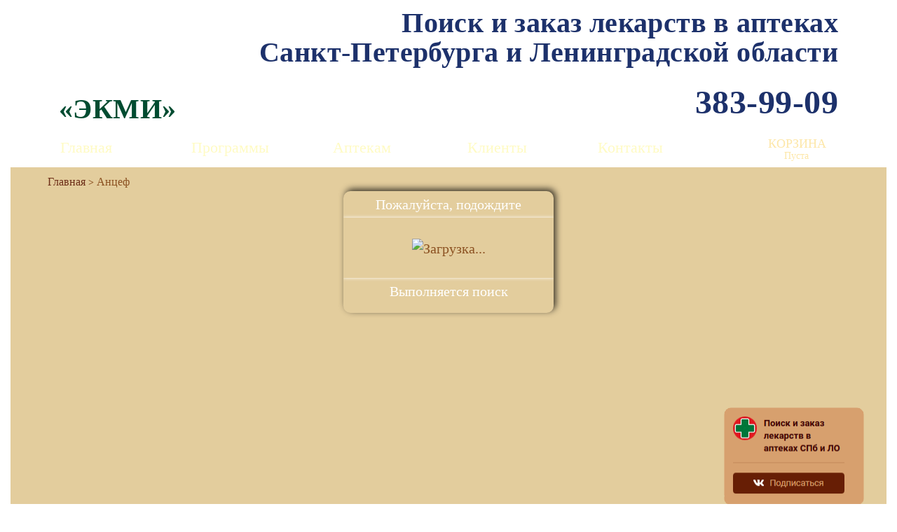

--- FILE ---
content_type: text/html; charset=UTF-8
request_url: https://www.acmespb.ru/preparaty/antsef
body_size: 10856
content:
<!DOCTYPE html>
<html lang="ru" prefix="og: http://ogp.me/ns#
		fb: http://ogp.me/ns/fb#
		article: http://ogp.me/ns/article#">
	<head>
		<meta charset="utf-8">
		<meta http-equiv="X-UA-Compatible" content="IE=edge">
		<meta name="viewport" content="initial-scale=1.0, user-scalable=no, maximum-scale=1" /> 

		<title>Анцеф купить в Санкт-Петербурге, заказать с доставкой в аптеку, инструкция</title><meta name="keywords" content="Анцеф, цена, купить, действие, инструкция, применение, аннотация, показания, формы выпуска, лекарства в аптеках, поиск лекарств, 3839909, 383-99-09" /><meta name="description" content="Анцеф - купить по лучшей цене в Санкт-Петербурге и Ленинградской области. Поиск, сравнение и заказ стоимости лекарств по аптекам СПб в ЭКМИ. Инструкция на Анцеф. Режим работы аптек, их телефоны и адреса." />
		
		<meta property="og:url" content="https://www.acmespb.ru/preparaty/antsef" />
		<meta property="og:site_name" content="Экми" />
		<meta property="og:type" content="article" />
		<meta property="og:title" content="Анцеф купить в Санкт-Петербурге, заказать с доставкой в аптеку, инструкция" />
		<meta property="og:description" content="Анцеф - купить по лучшей цене в Санкт-Петербурге и Ленинградской области. Поиск, сравнение и заказ стоимости лекарств по аптекам СПб в ЭКМИ. Инструкция на Анцеф. Режим работы аптек, их телефоны и адреса." />
				<meta property="og:image" content="https://www.acmespb.ru/img/og_logo.png" />
						<link rel="canonical" href="https://www.acmespb.ru/preparaty/antsef" />

		<link rel="stylesheet" href="/css/bootstrap.css">
		<link rel="stylesheet" href="/css/jquery-ui.min.css">
		<link rel="stylesheet" href="/css/style.css?v=202601211029">
		<link rel="stylesheet" href="/css/resp.css?v=202511071041">


<link rel="preload" href="/css/img/sprite.png" as="image" />
<link rel="preload" href="/css/img/wood-line.png" as="image" />
<link rel="preload" href="/css/img/wood-line-top.png" as="image" />
<link rel="preload" href="/css/img/wood-line-bottom.png" as="image" />
<link rel="preload" href="/css/img/wood-line-before.png" as="image" />
<link rel="preload" href="/css/img/wood-line-after.png" as="image" />
<link rel="preload" href="/css/img/box__header.png" as="image" />
<link rel="preload" href="/css/img/cart-bg.png" as="image" />
<link rel="preload" href="/css/img/bg-top-drug.png" as="image" />

<link rel="preload" href="/css/img/24.png" as="image" />
<link rel="preload" href="/img/vk_group.png" as="image" />

<link type="image/x-icon" rel="shortcut icon" href="https://www.acmespb.ru/img/icons/favicon.ico">

<link type="image/png" sizes="16x16" rel="icon" href="https://www.acmespb.ru/img/icons/favicon-16x16.png">
<link type="image/png" sizes="32x32" rel="icon" href="https://www.acmespb.ru/img/icons/favicon-32x32.png">
<link type="image/png" sizes="96x96" rel="icon" href="https://www.acmespb.ru/img/icons/favicon-96x96.png">
<link type="image/png" sizes="120x120" rel="icon" href="https://www.acmespb.ru/img/icons/favicon-120x120.png">
<link type="image/png" sizes="192x192" rel="icon" href="https://www.acmespb.ru/img/icons/favicon-192x192.png">

<link sizes="57x57" rel="apple-touch-icon" href="https://www.acmespb.ru/img/icons/favicon-57x57.png">
<link sizes="60x60" rel="apple-touch-icon" href="https://www.acmespb.ru/img/icons/favicon-60x60.png">
<link sizes="72x72" rel="apple-touch-icon" href="https://www.acmespb.ru/img/icons/favicon-72x72.png">
<link sizes="76x76" rel="apple-touch-icon" href="https://www.acmespb.ru/img/icons/favicon-76x76.png">
<link sizes="114x114" rel="apple-touch-icon" href="https://www.acmespb.ru/img/icons/favicon-114x114.png">
<link sizes="120x120" rel="apple-touch-icon" href="https://www.acmespb.ru/img/icons/favicon-120x120.png">
<link sizes="144x144" rel="apple-touch-icon" href="https://www.acmespb.ru/img/icons/favicon-144x144.png">
<link sizes="152x152" rel="apple-touch-icon" href="https://www.acmespb.ru/img/icons/favicon-152x152.png">
<link sizes="180x180" rel="apple-touch-icon" href="https://www.acmespb.ru/img/icons/favicon-180x180.png">

<link rel="manifest" href="/manifest.json?v=1.0.5">
<script async src="https://www.googletagmanager.com/gtag/js?id=UA-29160115-1"></script>
<script>
  window.dataLayer = window.dataLayer || [];
  function gtag(){dataLayer.push(arguments);}
  gtag('js', new Date());

  gtag('config', 'UA-29160115-1');
</script>
		<script async src="//api-maps.yandex.ru/2.1/?apikey=93bd3039-d949-47d4-b38c-5414a5470624&load=package.map&lang=ru-RU" type="text/javascript"></script>

		<!-- Загузчик Adfox -->
		<script>window.yaContextCb = window.yaContextCb || []</script>
		<script src="https://yandex.ru/ads/system/context.js" async></script>

<!-- код из PR-CY -->
<script type="application/ld+json">
{
	"@context" : "http://schema.org",
	"@type" : "Organization",
	"name" : "Поиск и заказ лекарств в аптеках Санкт-Петербурга. Экми",
	"url" : "https://www.acmespb.ru",
	"aggregateRating": {
		"@type": "AggregateRating",
		"ratingValue": "5",
		"ratingCount": "315"
	},
	"telephone": "+7-812-383-9909",
	"sameAs" : [
		"https://vk.com/club21248567"
	]
}
</script>
<!-- конец кода из PR-CY -->


			<!--[if lt IE 9]>
			  <script src="https://oss.maxcdn.com/html5shiv/3.7.2/html5shiv.min.js"></script>
			  <script src="https://oss.maxcdn.com/respond/1.4.2/respond.min.js"></script>
			<![endif]-->
		</head>
	<body>
<!-- Начало блока счетчиков -->
<!-- Yandex.Metrika counter -->
<script type="text/javascript" >
   (function(m,e,t,r,i,k,a){m[i]=m[i]||function(){(m[i].a=m[i].a||[]).push(arguments)};
   m[i].l=1*new Date();
   for (var j = 0; j < document.scripts.length; j++) {if (document.scripts[j].src === r) { return; }}
   k=e.createElement(t),a=e.getElementsByTagName(t)[0],k.async=1,k.src=r,a.parentNode.insertBefore(k,a)})
   (window, document, "script", "https://mc.yandex.ru/metrika/tag.js", "ym");

   ym(4891003, "init", {
        clickmap:true,
        trackLinks:true,
        accurateTrackBounce:true
   });
</script>
<noscript><div><img src="https://mc.yandex.ru/watch/4891003" style="position:absolute; left:-9999px;" alt="" /></div></noscript>
<!-- /Yandex.Metrika counter -->
<div style="display: none;">
<!--LiveInternet counter--><script type="text/javascript">document.write("<a href='https://www.liveinternet.ru/click' target=_blank><img src='//counter.yadro.ru/hit?t16.13;r" + escape(document.referrer) + ((typeof(screen)=="undefined")?"":";s"+screen.width+"*"+screen.height+"*"+(screen.colorDepth?screen.colorDepth:screen.pixelDepth)) + ";u" + escape(document.URL) +";h"+escape(document.title.substring(0,80)) +  ";" + Math.random() + "' border=0 width=88 height=31 alt='' title='LiveInternet: показано число просмотров за 24 часа, посетителей за 24 часа и за сегодня'><\/a>")</script><!--/LiveInternet-->
<!-- Top100 (Kraken) Counter --> 
<script> 
 (function (w, d, c) { 
 (w[c] = w[c] || []).push(function() { 
 var options = { 
 project: 2414600 
 }; 
 try { 
 w.top100Counter = new top100(options); 
 } catch(e) { } 
 }); 
 var n = d.getElementsByTagName("script")[0], 
 s = d.createElement("script"), 
 f = function () { n.parentNode.insertBefore(s, n); }; 
 s.type = "text/javascript"; 
 s.async = true; 
 s.src = 
 (d.location.protocol == "https:" ? "https:" : "http:") + 
 "//st.top100.ru/top100/top100.js"; 
 
 if (w.opera == "[object Opera]") { 
 d.addEventListener("DOMContentLoaded", f, false); 
} else { f(); } 
})(window, document, "_top100q"); 
</script> 
<noscript><img src="//counter.rambler.ru/top100.cnt?pid=2414600"></noscript>
<!-- END Top100 (Kraken) Counter -->
<!-- Rating@Mail.ru counter -->
<script type="text/javascript">
var _tmr = window._tmr || (window._tmr = []);
_tmr.push({id: "1178279", type: "pageView", start: (new Date()).getTime()});
(function (d, w, id) {
if (d.getElementById(id)) return;
var ts = d.createElement("script"); ts.type = "text/javascript"; ts.async = true; ts.id = id;
ts.src = "https://top-fwz1.mail.ru/js/code.js";
var f = function () {var s = d.getElementsByTagName("script")[0]; s.parentNode.insertBefore(ts, s);};
if (w.opera == "[object Opera]") { d.addEventListener("DOMContentLoaded", f, false); } else { f(); }
})(document, window, "topmailru-code");
</script><noscript><div>
<img src="https://top-fwz1.mail.ru/counter?id=1178279;js=na" style="border:0;position:absolute;left:-9999px;" alt="Top.Mail.Ru" />
</div></noscript>
<!-- //Rating@Mail.ru counter -->
<a href="https://www.pr-cy.ru/" target="_blank" rel="nofollow" title="Счетчик тИЦ и PR"><img src="https://counter.pr-cy.ru/prcy/www.acmespb.ru" alt="PR-CY.ru" width="88" height="31" border="0" /></a>
</div><!-- Конец блока счетчиков -->

		<div id="popup" class="modal fade popup cart_add_info in" style="display:block; width:300px;">
			<div class="h_info">Пожалуйста, подождите</div>
			<div class="b_info"><p><img src="/css/img/loading.gif" alt="Загрузка..."></p></div>
			<div class="h_info clear"><p>Выполняется поиск</p></div>
		</div>

				<div class="modal fade" id="popupAnnot" tabindex="-1" role="dialog" aria-labelledby="annotModalLabel">
			<div class="modal-dialog-new modal-lg" role="dialog">
				<div class="modal-content-new">
					<div class="modal-header-new">
						<button type="button" class="close" data-dismiss="modal" aria-label="Close"><span aria-hidden="true">&times;</span></button>
						<h4 class="modal-title" id="annotModalLabel">Аннотация Анцеф</h4>
					</div>
					<div class="modal-body-new">

										</div>
					<div class="modal-footer-new">
						<div data-dismiss="modal" class="btn_info button-next continueAnnot">Закрыть</div>
					</div>
				</div>
			</div>
		</div>
		
				<header>
					<div class="cont">
						<a href="/"><div class="logo"></div></a>
						<div class="head-inf">
							<p class="desc">Поиск и заказ лекарств в аптеках</p>
							<p class="desc header-region" id="top-region">Санкт-Петербурга и Ленинградской области</p>
						</div>
						<div class="phone"><p id="top-phone" class="">383-99-09</p></div>
						<p class="header">«ЭКМИ»</p>
					</div>
				</header>
			
		<nav class="navbar" id="fixed">
			<div class="container">
				<div class="navbar-header">
				  <button type="button" aria-controls="navbar" class="navbar-toggle collapsed" data-toggle="collapse" data-target="#navbar" aria-expanded="false">
					<span class="sr-only">Toggle navigation</span>
					<span class="icon-bar"></span>
					<span class="icon-bar"></span>
					<span class="icon-bar"></span>
				  </button>
				  <div id="installAppButton" style="display: none;"></div>
				</div>

				<div class="collapse navbar-collapse" id="navbar">
					
					<ul class="nav navbar-nav">
						<li><a href="/">Главная</a></li>
						<li><a href="/programms">Программы</a></li>
						<li class="dropdown">
							<a href="#" class="dropdown-toggle" data-toggle="dropdown">Аптекам</a>
							<ul class="dropdown-menu">
								<li><a href="/otchet">Отчёты</a></li>
								<li><a href="/base">Обновление баз</a></li>
							</ul>
						</li>
						<!--<li><a href="/help.php">Населению</a></li>-->
						<li><a href="/sprapt">Клиенты</a></li>
						<li><a href="/contacts">Контакты</a></li>
					</ul></div>
						<div id="basket_mini" class="basket b_abs">
							<div class="basket-logo basket-logo-empty" id="cart_bg"></div>
							<div class="basket-main">
								<p class="basket-basket">Корзина</p>
								<p class="basket-count">Пуста</p>
							</div>
							<div class="clearfix"></div>
						</div>
				
			</div><!-- /.navbar-collapse -->
		</nav>		<div class="container">
				<div class="content-main row">
					<div class="col-sm-12 col-lg-10 main drugdrug drug-height" itemscope itemtype="https://schema.org/BreadcrumbList">
	<div class="breadcrumbs" itemprop="itemListElement" itemscope itemtype="http://schema.org/ListItem">
		<a href="/" title="Главная"><div class="icon-home"></div></a>
			<span itemprop="name">
		Анцеф	</span>
	<meta itemprop="position" content="2" />
				</div>

	<div class="row searcher" style="display:none">
		<div class="col-sm-6">
			<div class="searchblock">
				<div class="blue clear pd510">
										<div class="title-apteka-drug">
						<a href="/" class="a-left">в начало поиска</a>
					</div>
									</div>
				<div class="grey__wrap">
					<div class="grey">
						<p class="drug"></p>
						<form id="SearchForm" action="/preparaty/antsef" method="post">
					<input type="hidden" name="free_str" id="free_str" value="Анцеф">
					<input type="hidden" value="antsef" id="name" name="name">
					<input type="hidden" value="" id="page" name="page">
					<input type="hidden" value="" id="whatever" name="whatever">
					<input type="hidden" value="" id="form" name="form">

					<input type="hidden" value="price" id="order" name="order">
					
					<div class="nameblock" style="">
						<h1 class="drug">Анцеф<br /><p class="lblue">цена, найти, купить</p></h1>
						
						<!-- <p class="lblue">цена, найти, купить</p> -->
					</div>
					<fieldset class="filters">
						<span>Условия поиска</span><div class="select"><select name="sreg" id="sreg" class="filter sfilter">
							<option selected disabled  value="0">выбор региона</option><option value="47"> Ленинградская область</option><option value="53"> Новгородская область</option><option value="60"> Псков</option><option value="78"> Санкт-Петербург</option><option value="98"> Санкт-Петербург (пригороды)</option>  
						</select></div><div class="select"><select name="dist" id="dist" class="filter sfilter purge">
							<option selected disabled  value="0">выбор района (населенного пункта)</option><option value="1"> Агалатово</option><option value="2"> Адмиралтейский</option><option value="3"> Бокситогорск</option><option value="4"> Бугры</option><option value="5"> Валдай</option><option value="6"> Василеостровский</option><option value="7"> Волосово</option><option value="8"> Волхов</option><option value="9"> Всеволожск</option><option value="10"> Выборг</option><option value="11"> Выборгский</option><option value="12"> Вырица</option><option value="13"> Гатчина</option><option value="14"> Горбунки</option><option value="15"> Горелово</option><option value="103"> Дивенский</option><option value="16"> Дунай</option><option value="17"> Елизаветино</option><option value="18"> Зеленогорск</option><option value="19"> Ивангород</option><option value="20"> Калининский</option><option value="21"> Калитино</option><option value="22"> Кингисепп</option><option value="23"> Кириши</option><option value="24"> Кировск</option><option value="25"> Кировский</option><option value="26"> Колпино</option><option value="27"> Коммунар</option><option value="28"> Красногвардейский</option><option value="29"> Красное Село</option><option value="30"> Красносельский</option><option value="31"> Кронштадт</option><option value="32"> Кудрово</option><option value="33"> Кузьмоловский</option><option value="34"> Лисий нос</option><option value="35"> Лодейное поле</option><option value="36"> Ломоносов</option><option value="37"> Луга</option><option value="38"> Малое Верево</option><option value="95"> Малое Карлино</option><option value="39"> Мга</option><option value="40"> Металлострой</option><option value="41"> Морозова</option><option value="42"> Московский</option><option value="43"> Мурино</option><option value="44"> Назия</option><option value="45"> Невский</option><option value="46"> Никольское</option><option value="47"> Новая Ладога</option><option value="48"> Новгород</option><option value="96"> Новогорелово</option><option value="49"> Новое Девяткино</option><option value="50"> Новоселье</option><option value="97"> Остров</option><option value="51"> Отрадное</option><option value="52"> Павловск</option><option value="53"> Парголово</option><option value="54"> Первомайское</option><option value="102"> Пески</option><option value="55"> Песочный</option><option value="56"> Петергоф</option><option value="57"> Петроградский</option><option value="58"> Пикалево</option><option value="59"> Плодовое</option><option value="60"> Подпорожье</option><option value="61"> Понтонный</option><option value="62"> Приладожский</option><option value="63"> Приморский</option><option value="64"> Приозерск</option><option value="101"> Псков</option><option value="65"> Пушкин</option><option value="66"> Разбегаево</option><option value="67"> Разметелево</option><option value="68"> Репино</option><option value="69"> Рощино</option><option value="70"> Рябово</option><option value="71"> Свердлова</option><option value="72"> Светогорск</option><option value="98"> Себеж</option><option value="73"> Семиозерье</option><option value="74"> Сертолово</option><option value="75"> Сестрорецк</option><option value="76"> Сиверский</option><option value="77"> Синявино</option><option value="78"> Славянка</option><option value="79"> Сланцы</option><option value="80"> Сосново</option><option value="81"> Сосновый Бор</option><option value="99"> Старая Русса</option><option value="82"> Стрельна</option><option value="83"> Сясьстрой</option><option value="84"> Тельмана</option><option value="85"> Тихвин</option><option value="104"> Токсово</option><option value="86"> Тосно</option><option value="100"> Узигонты</option><option value="87"> Фрунзенский</option><option value="88"> Центральный</option><option value="89"> Шлиссельбург</option><option value="90"> Шум</option><option value="91"> Шушары</option><option value="92"> Щеглово</option><option value="93"> Юкки</option><option value="94"> Янино</option>  
						</select></div><div class="select"><select name="metro" id="metro" class="filter sfilter purge" >
							<option disabled selected value="0">выбор метро</option><option value="1"> Автово</option><option value="2"> Адмиралтейская</option><option value="3"> Академическая</option><option value="4"> Балтийская</option><option value="5"> Беговая</option><option value="6"> Бухарестская</option><option value="7"> Василеостровская</option><option value="8"> Владимирская</option><option value="9"> Волковская</option><option value="10"> Выборгская</option><option value="73"> Горный институт</option><option value="11"> Горьковская</option><option value="12"> Гостиный двор</option><option value="13"> Гражданский проспект</option><option value="14"> Девяткино</option><option value="15"> Достоевская</option><option value="16"> Дунайская</option><option value="17"> Елизаровская</option><option value="18"> Звездная</option><option value="19"> Звенигородская</option><option value="72"> Зенит</option><option value="20"> Кировский завод</option><option value="21"> Комендантский проспект</option><option value="22"> Крестовский остров</option><option value="23"> Купчино</option><option value="24"> Ладожская</option><option value="25"> Ленинский проспект</option><option value="26"> Лесная</option><option value="27"> Лиговский проспект</option><option value="28"> Ломоносовская</option><option value="29"> Маяковская</option><option value="30"> Международная</option><option value="31"> Московская</option><option value="32"> Московские ворота</option><option value="33"> Нарвская</option><option value="34"> Невский проспект</option><option value="35"> Новокрестовская</option><option value="36"> Новочеркасская</option><option value="37"> Обводный канал</option><option value="38"> Обухово</option><option value="39"> Озерки</option><option value="40"> Парк Победы</option><option value="41"> Парнас</option><option value="42"> Петроградская</option><option value="43"> Пионерская</option><option value="44"> Площадь Александра Невского</option><option value="45"> Площадь Восстания</option><option value="46"> Площадь Ленина</option><option value="47"> Площадь Мужества</option><option value="48"> Политехническая</option><option value="49"> Приморская</option><option value="50"> Пролетарская</option><option value="51"> Проспект Большевиков</option><option value="52"> Проспект Ветеранов</option><option value="53"> Проспект Просвещения</option><option value="54"> Проспект Славы</option><option value="55"> Пушкинская</option><option value="56"> Рыбацкое</option><option value="57"> Садовая</option><option value="58"> Сенная площадь</option><option value="59"> Спасская</option><option value="60"> Спортивная</option><option value="61"> Спортивная-2</option><option value="62"> Старая Деревня</option><option value="63"> Технологический институт</option><option value="64"> Удельная</option><option value="65"> Улица Дыбенко</option><option value="66"> Фрунзенская</option><option value="67"> Черная речка</option><option value="68"> Чернышевская</option><option value="69"> Чкаловская</option><option value="70"> Шушары</option><option value="71"> Электросила</option>  
						</select></div><div class="select"><select name="apt_net" id="apt_net" class="filter sfilter purge">
							<option disabled selected value="0">выбор сети аптек</option><option value="avap"> Ава-Петер Фарм</option><option value="adzh"> Аптека Доктора Живило</option><option value="agiv"> Аптека Живика</option><option value="mgnt"> Аптека Магнит</option><option value="nebl"> Аптека Неболейка</option><option value="buda"> Аптека бюджетная</option><option value="apst"> Аптеки Столички</option><option value="bitt"> Биотехнотроник</option><option value="vmed"> Веда-Мед</option><option value="viex"> Вита-Экспресс</option><option value="vosx"> Восход</option><option value="grmz"> Гармония здоровья</option><option value="gorz"> Горздрав</option><option value="zdru"> Здоров.ру</option><option value="zdrv"> Здравница</option><option value="zsit"> Здравсити</option><option value="imbi"> Имбирь</option><option value="imfm"> ИнтерМедФарм</option><option value="kafa"> Калина Фарм</option><option value="lopt"> ЛекОптТорг</option><option value="mksv"> Максавит</option><option value="nrda"> Народная аптека</option><option value="nevs"> Невис</option><option value="neof"> Неофарм</option><option value="netz"> Нэтиз</option><option value="ozer"> Озерки</option><option value="krt1"> ОртоФарм</option><option value="prpl"> Парус Плюс</option><option value="peta"> ПетроАптека</option><option value="plzd"> Планета Здоровья</option><option value="rigl"> Ригла</option><option value="stfm"> Сити-Фарм</option><option value="fdom"> ФАРМАДОМ</option><option value="fmok"> ФармОкей</option><option value="frmk"> Фармакея</option><option value="aloe"> Экономия</option>  
						</select></div>
						<a onclick="drop_filters();">Снять условия поиска</a>
					</fieldset>
				</form>
									<div class="search__btn--wrap">
							<button type="button" class="search" id="btn_search">Поиск</button>
						</div>
					</div>
					<div class="wood-line">
						<div class="wood-line-left"></div>
						<div class="wood-line-center"></div>
						<div class="wood-line-right"></div>
					</div>
				</div>
			</div>
		</div>
		<div class="col-sm-6">
			<div class="searchblock">
								<div class="blue clear">
				
					
					
				</div>
				<div class="grey__wrap">
					<div class="grey">
					
			<fieldset class="filters supply">
				<div class="lblue">Действующее вещество</div>
				<p>Цефазолин</p><div class="select"><select name="syn" id="syn" class="filter">
						<option style="display:none; color:#ccc;" value="0">выбор синонима</option><option value="/trade/tsefazolin"> Цефазолин</option>
					</select></div></fieldset>
			<fieldset class="filters supply">
				<div class="lblue">Фармакологическая группа</div>
				<p>АТХ:J01DB04 Цефалоспорины первого поколения Цефазолин</p><div class="select"><select name="anlg" id="anlg" class="filter">
						<option style="display:none; color:#ccc;" value="0">выбор аналога</option><option value="/trade/tsefazolin"> Цефазолин</option>
					</select></div></fieldset>										</div>
					<div class="wood-line">
						<div class="wood-line-left"></div>
						<div class="wood-line-center"></div>
						<div class="wood-line-right"></div>
					</div>
				</div>
			</div>
		</div>
		<div class="col-xs-12 ">
			<div class="result result__table">
				<p class="red">Информация по препарату отсутствует</p>			</div>
		</div>
	</div>
</div>					<div class="col-sm-12 col-lg-2 sidebar drug-sidebar">
						<div class="row">

														<div class="banner sidebar-banner">
								<!--Площадка: ЭКМИ / Основной / Площадка: Позиция-1-->
								<div class="banner-adfox" id="adfox-1"></div>
							</div>

							<div class="banner sidebar-banner">
								<!--Площадка: ЭКМИ / Основной / Площадка: Позиция-2-->
								<div class="banner-adfox" id="adfox-2"></div>
							</div>

							
							
							
			<div class="sideblock sideb-vk">
				<div id="vk_groups"><a href="https://m.vk.com/club21248567" target="_blank"><img src=/img/vk_group.png style="width:200px;height:140px;"></a></div>
			</div>
			<div class="sideblock sideb-vk">
				<div id="telegram_channel"><a href="https://t.me/acmespb" target="_blank" title="Мы в Telegram"><img src=/img/telegram.jpg style="width:200px;height:141px;"></a></div>
			</div>
														<div class="col-sm-6 col-lg-12">
				<div class="sideblock row">
					<div class="blue"><p>Аналоги</p></div>
					<div class="grey__wrap grey_analogi">
						<div class="content grey">
							<ul><li>
						<a class="td_a_list_sb" href="/trade/tsefazolin">Цефазолин</a>
					</li>         </ul>
						</div>
						<div class="wood-line">
							<div class="wood-line-left"></div>
							<div class="wood-line-center"></div>
							<div class="wood-line-right"></div>
						</div>
					</div>
				</div>
			</div>						</div>
					</div>

				</div>
		</div>
		<div class="wood-line-main"></div>
		
			<script src="/js/libs.min.js"></script>
			<script src="/js/scripts.js?v=20260117234106"></script>
		
			<script type="text/javascript">
			$( document ).ready(function() {
				$("#scroller").click(function () {
					$("body,html").animate({
						scrollTop: 0
					}, 400);
					return false;
				});
				navnar_top_fixed();
		
				show_basket_mini();
			});</script>		<script>
			$(function(){
				
				setTimeout(function(){
					$(".select-similar .similars li:eq(0) a" ).addClass('active');
				}, 1500)

				
				
				$(".select-similar").on("click",function(){
					$(".select-similar .similars li a").removeClass('active');
					var param = $('.select-similar .activetrigger').text();
					
					if(param) {
						$(".select-similar .similars li a:contains('" + param + "'):eq(0)" ).addClass('active');
					}
					else {
						var param2 = $('.select-similar .trigger').text();
						if(param2) {
							$(".select-similar .similars li a:contains('" + param2 + "'):eq(0)" ).addClass('active');
						}
					}
				});
			});
		</script>
		<script>
			$(function() {
				$('#banner__zhv').click(function(e){
					e.stopPropagation();
					$("#apt_net [value='zhv']").attr("selected", "selected");
					$("#apt_net").trigger('change');
					setTimeout(function(){
					  $("#btn_search").trigger('click');
					}, 150);
					return false;
				});
		});
		</script>

<!--AdFox Style-->
<style>
.banner-adfox {
	width: 200px;
	height: 140px;
	padding: 0;
	margin: 0 0 9px 0;
	text-align: left;
	display: inline-block;
	z-index: 1000;
}
.map-banner .banner-adfox {
	margin: 0 auto 10px auto;
}
</style>

		<script type="text/javascript">
			$('#popup').remove();
			$('.searcher').show();
			$( document ).ready(function() {

				if($("#order").length)
				{
					if($('#order').val().indexOf("default") === -1)
					{
						$('#orderPrice').css("color", "#894319").css("text-decoration", "none").css("font-weight", "bold");
						$('#orderDef').css("color", "#808080").css("text-decoration", "none").css("font-weight", "normal");
					}
					else
					{
						$('#orderPrice').css("color", "#808080").css("text-decoration", "none").css("font-weight", "normal");
						$('#orderDef').css("color", "#894319").css("text-decoration", "none").css("font-weight", "bold");
					}
				}

				$('#annotLink').click(function(){
					$('#popupAnnot').modal('show');

					return false;
				});

				$('#imageLink').click(function(){
					$('#popupImage').modal('show');

					return false;
				});

				$('.continueAnnot').click(function() {
					$('#popup').modal('hide'); 
					$('#popup').on('hidden.bs.modal', function (e) {
						$('#popup').remove();
					});
				});

				$("#btn_search").click(function() {
					var href=$("#trades").val();
					if ($('#order').val() == "basket")
					{
						$("#order").val("price");
					}
					if (href) {
						if (href!='all') {
							$('#name').val(href.replace('/preparaty/',''));
							$('#whatever').val('0');
							$('#page').val('');
							$('#SearchForm').attr('action', href);
							$("#SearchForm").submit();
						}
						else {
							submitForm();
						}
					} else {
						submitForm();
					}
				});
				
				$("#free_apt").on("input", function(){
					InitYandexMap();
				});

				$("#map").click(function(){
					InitYandexMap();
				});

				$(".sfilter").on("change", function(){
					var id=$(this).attr('id');
					var val=$(this).val();
					Cookies.set(id, val,{ expires: 1 });
					if (val==0) $(this).removeClass('selected');
					else $(this).addClass('selected');
					
					if (id=='sreg') {
						var sreg = $(this).val();
						$.ajax({
							type: "POST",
							url: "/lib/ajax.php",
							async: false,
							data: "func=districs&id="+sreg,
							success: function(data){
								var json = $.parseJSON(data);
								var dist = json.dist;
								var apt_net = json.apt_net;
								var metro = json.metro;
								$('#dist').empty(); 
								$('#apt_net').empty();
								$('#metro').empty();
								$('#dist').append('<option value="0" selected disabled>выбор района</option>');
								$('#apt_net').append('<option value="0" selected disabled>выбор сети аптек</option>');
								$('#metro').append('<option value="0" selected disabled>выбор метро</option>');
								$.each(dist, function(i, d) {
									$('#dist').append('<option value="' + d.id + '">' + d.name + '</option>');
								});
								$.each(apt_net, function(i, d) {
									$('#apt_net').append('<option value="' + d.code + '">' + d.name + '</option>');
								});
								$.each(metro, function(i, d) {
									$('#metro').append('<option value="' + d.id + '">' + d.name + '</option>');
								});
							}
						});
						$("#metro").prop( "disabled", (sreg==53 || sreg==60));
					}

					$(".sfilter.purge").not(this).each(function(){
						$(this).val(0); 
						$(this).removeClass('selected'); 
						Cookies.remove($(this).attr('name'));
					});

					showByFilters();

					if (sreg == 53)
					{
						SetHeaderTexts("nov");
					}
					else if (sreg == 60)
					{
						SetHeaderTexts("psk");
					}
					else
					{
						SetHeaderTexts("");
					}
				});


				$("#syn").on("change", function(){
					if ($(this).val()==0) $(this).removeClass('selected'); 
					else $(this).addClass('selected');

					$("#anlg").val(0);  $("#anlg").removeClass('selected');
					val = $("#syn option:selected" ).val();
					text = $("#syn option:selected").text();
					$("#free_str").val(text);
					$("#name").val(val.substring(val.lastIndexOf("/")+1,val.length));	
					$("#page").val(1);
					$("#SearchForm").get(0).setAttribute("action", val);
					submitForm();
				});

				$("#anlg").on("change", function(){
					if ($(this).val()==0) $(this).removeClass('selected'); 
					else $(this).addClass('selected');

					$("#syn").val(0); $("#syn").removeClass('selected');
					val = $("#anlg option:selected" ).val();
					text = $("#anlg option:selected").text();
					$("#free_str").val(text);
					$("#name").val(val.substring(val.lastIndexOf("/")+1,val.length));	
					$("#page").val(1);
					$("#SearchForm").get(0).setAttribute("action", val);
					if ($("#order").val() == "basket")
					{
						$("#order").val("price");
					}
					submitForm();
				}); 

				$("#forms").on("change", function(){
						$("#page").val(1);
					var val = $(this).val();
					$("#form").val(val);
					var action = '/preparaty/antsef';

					if (val!=-1) {
						$("#SearchForm").attr("action",action+'/'+val);
					} else {
						$("#SearchForm").attr("action",action);	
					}

					if ($(this).val()==0) $(this).removeClass('selected'); 
					else $(this).addClass('selected');
					if ($("#order").val() == "basket")
					{
						$("#order").val("price");
					}
					submitForm();
				});

				// Lazy Load
				//// setTimeout(function() {

		/* AdFox START */
		/* yandex_acme-spb */
		/* Площадка: Справочная служба ЭКМИ / Основной / Площадка: Позиция-1 */
		/* Категория: <не задана> */
		/* Баннер: <не задана> */
		/* Тип баннера: Media banner */
		window.yaContextCb.push(()=>{
			Ya.adfoxCode.create({
				ownerId: 295887,
				containerId: 'adfox-1',
				params: {
					p1: 'cwlgw',
					p2: 'p',
					pfc: 'hjdhk',
					pfb: 'bgyvfp'
				}
			})
		})

		/* AdFox START */
		/* yandex_acme-spb */
		/* Площадка: Справочная служба ЭКМИ / Основной / Площадка: Позиция-2 */
		/* Категория: <не задана> */
		/* Баннер: <не задана> */
		/* Тип баннера: Media banner */
		/*
		window.yaContextCb.push(()=>{
			Ya.adfoxCode.create({
				ownerId: 295887,
				containerId: 'adfox-2',
				params: {
					p1: 'cwlgx',
					p2: 'p',
					pfc: 'hjbyp',
					pfb: 'bgypes'
				}
			})
		})
		*/

		/* AdFox START */
		/* yandex_acme-spb */
		/* Площадка: Справочная служба ЭКМИ / Основной / Площадка: Позиция-3 */
		/* Категория: <не задана> */
		/* Баннер: <не задана> */
		/* Тип баннера: Media banner */
		/*
		window.yaContextCb.push(()=>{
			Ya.adfoxCode.create({
				ownerId: 295887,
				containerId: 'adfox-3',
				params: {
					p1: 'cwlgy',
					p2: 'p',
					pfc: 'hjbmd',
					pfb: 'bgynmg'
				}
			})
		})
		*/

		/* AdFox START */
		/* yandex_acme-spb */
		/* Площадка: Справочная служба ЭКМИ / Основной / Площадка: Позиция-4 */
		/* Категория: <не задана> */
		/* Баннер: <не задана> */
		/* Тип баннера: Media banner */
		window.yaContextCb.push(()=>{
			Ya.adfoxCode.create({
				ownerId: 295887,
				containerId: 'adfox-2',
				params: {
					p1: 'cwlgz',
					p2: 'p',
					pfc: 'hjbyo',
					pfb: 'bgyper'
				}
			})
		})

				//// }, 500);

			});

		</script>
<script>
function iOS()
{
	return [
		'iPad Simulator',
		'iPhone Simulator',
		'iPod Simulator',
		'iPad',
		'iPhone',
		'iPod'
	].includes(navigator.platform)
	// iPad on iOS 13 detection
	|| (navigator.userAgent.includes("Mac") && "ontouchend" in document)
}

$(document).ready(function() {
	// document.querySelector('#installAppButton').style.display = 'block';

	if (iOS())
	{
		document.querySelector('#installAppButton').style.display = 'block';
	}

	let deferredPrompt = null;
	window.addEventListener('beforeinstallprompt', (e) => {
		document.querySelector('#installAppButton').style.backgroundImage = "url('/img/icons/mobile_icon_28x28.png')";
		document.querySelector('#installAppButton').style.display = 'block';
		deferredPrompt = e;
	});

	const installApp = document.getElementById('installAppButton');
	installApp.addEventListener('click', async () => {
		if (deferredPrompt !== null) {
			deferredPrompt.prompt();
			const { outcome } = await deferredPrompt.userChoice;
			if (outcome === 'accepted') {
				deferredPrompt = null;
				document.querySelector('#installAppButton').style.backgroundImage = "url('/img/icons/apple_icon_28x28.png')";
				document.querySelector('#installAppButton').style.display = 'none';
				ym(4891003,'reachGoal','click-app-install');
				alert('Приложение установлено');
			}
		}
		else
		{
			let link = document.createElement("a");
			link.href = "/mobile/";
			link.target = "_blank";
			document.body.appendChild(link);
			link.click();
			document.body.removeChild(link);
			ym(4891003,'reachGoal','click-app-info');
		}
	});

	window.addEventListener('DOMContentLoaded', () => {
		if (window.matchMedia('(display-mode: standalone)').matches)
		{
			document.querySelector('#installAppButton').style.display = 'none';
		}
	});
});
</script>	</body>
</html>

--- FILE ---
content_type: text/css
request_url: https://www.acmespb.ru/css/style.css?v=202601211029
body_size: 91164
content:
* {
	font-family: TimesNewRomanRegular;
}

/*
@font-face {
	-webkit-font-smoothing: none;
	font-weight:normal;
    font-style:normal;
	text-rendering: auto;
	font-family: 'Cooper';
	src: url('fonts/Cooper/Cooper.eot');
    src: url('fonts/Cooper/Cooper.eot?#iefix') format('embedded-opentype'),
         url('fonts/Cooper/Cooper.woff') format('woff'), 
         url('fonts/Cooper/Cooper.ttf') format('truetype'),
         url('fonts/Cooper/Cooper.svg#RussoOne') format('svg');
}
*/

@font-face {
	font-family: "TimesNewRomanRegular";
	src: url("/css/fonts/TimesNewRomanRegular/TimesNewRomanRegular.eot");
	src: url("/css/fonts/TimesNewRomanRegular/TimesNewRomanRegular.eot?#iefix")format("embedded-opentype"),
	url("/css/fonts/TimesNewRomanRegular/TimesNewRomanRegular.woff") format("woff"),
	url("/css/fonts/TimesNewRomanRegular/TimesNewRomanRegular.ttf") format("truetype");
	font-style: normal;
	font-weight: normal;
	font-display: swap;
}

@font-face {
	font-family: "TimesNewRomanBold";
	src: url("/css/fonts/TimesNewRomanBold/TimesNewRomanBold.eot");
	src: url("/css/fonts/TimesNewRomanBold/TimesNewRomanBold.eot?#iefix")format("embedded-opentype"),
	url("/css/fonts/TimesNewRomanBold/TimesNewRomanBold.woff") format("woff"),
	url("/css/fonts/TimesNewRomanBold/TimesNewRomanBold.ttf") format("truetype");
	font-style: normal;
	font-weight: normal;
	font-display: swap;
}

@font-face {
	font-family: "TimesNewRomanItalic";
	src: url("/css/fonts/TimesNewRomanItalic/TimesNewRomanItalic.eot");
	src: url("/css/fonts/TimesNewRomanItalic/TimesNewRomanItalic.eot?#iefix")format("embedded-opentype"),
	url("/css/fonts/TimesNewRomanItalic/TimesNewRomanItalic.woff") format("woff"),
	url("/css/fonts/TimesNewRomanItalic/TimesNewRomanItalic.ttf") format("truetype");
	font-style: normal;
	font-weight: normal;
	font-display: swap;
}

@font-face {
	font-family: "TimesNewRomanBoldItalic";
	src: url("/css/fonts/TimesNewRomanBoldItalic/TimesNewRomanBoldItalic.eot");
	src: url("/css/fonts/TimesNewRomanBoldItalic/TimesNewRomanBoldItalic.eot?#iefix")format("embedded-opentype"),
	url("/css/fonts/TimesNewRomanBoldItalic/TimesNewRomanBoldItalic.woff") format("woff"),
	url("/css/fonts/TimesNewRomanBoldItalic/TimesNewRomanBoldItalic.ttf") format("truetype");
	font-style: normal;
	font-weight: normal;
	font-display: swap;
}


header {
	height: 184px;
	background:url('/css/img/header_bg_new.jpg');
	background-size: cover;
}

.cont {
    width: 1258px;
	margin:0 auto;
	height:auto;
}

.cont:after {
	content:"";
	display:block;
	clear:both;
}

.renew {
	margin-bottom: 0;
}
header.sw {
	height: 184px;
	background:url('/css/img/header_bg_blue.jpg');
	background-size: cover;
}

header h1, header p {
    font-family: 'TimesNewRomanBold';
    font-size: 40px;
    color: #1d316b;
    line-height: 42px;
    text-shadow: 
		-0   -2px 1px #FFFFFF,
		 0   -2px 1px #FFFFFF,
		-0    2px 1px #FFFFFF,
		 0    2px 1px #FFFFFF,
		-2px -0   1px #FFFFFF,
		 2px -0   1px #FFFFFF,
		-2px  0   1px #FFFFFF,
		 2px  0   1px #FFFFFF,
		-1px -2px 1px #FFFFFF,
		 1px -2px 1px #FFFFFF,
		-1px  2px 1px #FFFFFF,
		 1px  2px 1px #FFFFFF,
		-2px -1px 1px #FFFFFF,
		 2px -1px 1px #FFFFFF,
		-2px  1px 1px #FFFFFF,
		 2px  1px 1px #FFFFFF,
		-2px -2px 1px #FFFFFF,
		 2px -2px 1px #FFFFFF,
		-2px  2px 1px #FFFFFF,
		 2px  2px 1px #FFFFFF,
		-2px -2px 1px #FFFFFF,
		 2px -2px 1px #FFFFFF,
		-2px  2px 1px #FFFFFF,
		 2px  2px 1px #FFFFFF;
	letter-spacing: 0.01em;
	font-weight: 900;
}

header h1, header p.header {
	margin: 17px 0 0 73px;
	width: 600px;
	color:#004c31;
}

.head-inf {
	float: right;
	position: relative;
	top: 12px;
	width: 80%;
	margin-right:73px;
	/* min-height: 100px; */
}

.head-inf:after{
	content:"";
	display:block;
	clear:both;
}

header.sw h1 {
	margin: 17px 0 0 100px;
    width: 600px;
    color: #004c31;
}

.sw .desc {
    margin-top: 10px;
}

body > .container {
	min-width: 330px;
	font-family: TimesNewRomanRegular;
}

#vk_groups {
	width: 200px;
	height: 141px;
}
#vk_groups iframe {
	width: 100% !important;
}

.phone {
	text-align: center;;
}
.phone p {
	font-size: 48.37px;
	float:right;
	margin-top: 7px;
	margin-right:73px;
}
.phone p:before {
	content: '';
	background: url(/css/img/sprite.png) -90px -83px;
	height: 49px;
	position: absolute;
	width: 49px;
	margin-left: -84px;
	margin-top: 2px;
}

.desc {
	/* float: right; */
	margin: 0;
	text-align: right;
}
@media screen and (max-width: 991px) {
	.desc {
		text-align: center;
	}
}

.header_p_2{
	left: 170px;
    position: absolute;
    top: 130px;	
}

.logo {
	background: url(/css/img/logo.png);
	background-size: cover;
	width: 91px;
	height: 94px;
	display: inline-block;
	margin: 18px 0 0 73px;
}

.logo_blue {
	background: url(/css/img/logo.png);
	background-size: cover;
	width: 91px;
	height: 94px;
	display: inline-block;
	margin: 18px 0 0 73px;
}

body {
	background: url(/css/img/bg-new.jpg) 0 242px;
	overflow-x: hidden;
}

body > .container	 {
	overflow: hidden;
	margin:0 auto
}
.navbar {
	height: 64px;
	background: url('/css/img/menu-bg-new.png');
	position: relative;
	z-index: 3;
}

#navbar {
	padding: 0;
}
#fixed {
	/* z-index: 9999; */
	z-index: 1039;
	margin-bottom:-9px;
}
#fixed .container {
	position: relative;
}
.navbar-toggle { 
	float:left;
}

/*.navbar-nav > li > a:hover + .dropdown-menu,
.navbar-nav > li > a:focus + .dropdown-menu{
	display: block;
}*/
.dropdown-menu{
	right: 0;
}
.dropdown-menu:hover{
	display: block;
	z-index: 4;
}
.dropdown-menu > li {
	border-bottom: 1px solid #ccc;
}
.dropdown-menu > li :hover {
}
.dropdown-menu > li:last-child {
	border-bottom: none;
}

.dropdown-menu > li > a {

}

form.upload_f div {
	margin-bottom: 20px;
}
form.upload_f div input{
	display: inline-block;
}
form.upload_f input[disabled]{
	color: #666;
}
form input,
form.upload_f input[enabled]{
	color:black;
}
.sw_desc h2{
	text-align: center;
}
.basket {
	height: 47px;
	width: 206px;
	position: absolute;
	top: 4px;
	background: url(/css/img/cart-bg.png);
	right: 0;
}

@media (min-width: 992px) {
	.basket {
		right: 27px !important;
	}
}

.basket:hover {
	background: url(/css/img/cart-bg-hover.png);
}

.basket:hover #basket_count {
	color:#fff;
	border:1px solid #fff;
}

.basket:hover .basket-basket {
	color:#fff;
}

.basket:hover .basket-count {
	color:#fff;
}

.basket:hover .basket-logo-empty{
	background: url(/css/img/sprite.png) -100px 0px;
}

.basket:hover .basket-logo-full{
	background: url(/css/img/sprite.png) -100px -37px;
}

.basket a {
	cursor:pointer;
}

.b_fixed{
	float: right;
}

.basket-logo {
    float: left;
    height: 27px;
    width: 31px;
    margin: 8px 0 0 13px;
}

.basket-main {
    float: left;
    height: 45px;
    width: 55px;
}
.basket-logo-empty {
    background: url(/css/img/sprite.png) -67px 0px;
}
.basket-logo-full {
    height: 30px !important;
    background: url(/css/img/sprite.png) -67px -37px;
}

.basket-main {
	width: auto;
	text-align: left;
}
#basket_count {
	color: #fffbc5;
    font-size: 11px;
    height: 15px;
    border-radius: 15px;
    padding: 0px 0 0px 1px;
    border: 1px solid #fffbc5;
    width: 16px;
    left: 23px;
    background: #004b19;
    line-height: 14px;
    position: absolute;
    text-align: center;
    top: 18px;
}

#basket_count b {
	font-weight:normal;
}

.basket-main p {
	margin:0;
}
.basket-basket {
	color: #fde7a9;
    font-size: 18px;
    text-transform: uppercase;
    font-family: TimesNewRomanRegular;
    padding-left: 20px;
    padding-top: 5px;
}

.basket-count {
	     font-family: TimesNewRomanRegular;
    font-size: 14px;
    color: #fde7a9;
    padding: 0 0 0 43px;
    line-height: 9px;
}

.basket-count b {
	font-weight:normal;
}

.navbar .container {
	padding: 0;
}

.navbar-nav > li {
	margin-right:18px;
}

.navbar-nav li:first-child {
	margin-left:19px;
}

.navbar-nav > li > a {
	font-size: 22px;
    color: #fffbc4;
    height: 52px;
    width: 174px;
    display: inline-block;
    text-align: left;
    margin-top: 5px;
	font-family: "TimesNewRomanRegular";
	line-height: 43px;
	position:relative;
}

.navbar-nav > li > a:before {
	 display:block;
	 position:absolute;
	 content:"";
}


.navbar-nav > li > a:hover,.navbar-nav .open .dropdown-toggle {
    background: url(/css/img/sprite.png) -725px -248px;
	text-decoration:none;
	color:#4d1707;
}

.navbar-nav .dropdown.dropdown-toggle {
    background: url(/css/img/sprite.png) -725px -248px;
	text-decoration:none;
	color:#4d1707;
}


.navbar-nav li:first-child a {
	padding-left:52px;
}

.navbar-nav li:first-child a:before {
	background: url(/css/img/sprite.png) -6px -2px;
    width: 25px;
    height: 26px;
    margin: 10px 0px 0 -30px;
}

.navbar-nav li:first-child a:hover:before {
	background: url(/css/img/sprite.png) -37px -2px;
}

.navbar-nav li:nth-child(2) a {
	padding-left: 47px;
}

.navbar-nav li:nth-child(2) a:before {
	background: url(/css/img/sprite.png) -6px -35px;
    width: 26px;
    height: 26px;
    margin: 8px 0px 0 -33px;
}

.navbar-nav li:nth-child(2) a:hover:before {
	background: url(/css/img/sprite.png) -37px -35px;
}

.navbar-nav li:nth-child(3) a {
	padding-left: 57px;
}

.navbar-nav li:nth-child(3) a:before {
	background: url(/css/img/sprite.png) -6px -71px;
    width: 26px;
    height: 29px;
    margin: 8px 0px 0 -30px;
}

.navbar-nav li:nth-child(3) a:hover:before {
	background: url(/css/img/sprite.png) -37px -71px;
}

.navbar-nav .open .dropdown-toggle:before {
	background: url(/css/img/sprite.png) -37px -71px;
}

.navbar-nav li:nth-child(4) a {
	padding-left: 57px;
}

.navbar-nav li:nth-child(4) a:before {
	background: url(/css/img/sprite.png) -6px -107px;
    width: 33px;
    height: 33px;
    margin: 11px 0px 0 -39px;
}

.navbar-nav li:nth-child(4) a:hover:before {
	background: url(/css/img/sprite.png) -43px -107px;
}


.navbar-nav li:nth-child(5) a {
	padding-left: 51px;
}

.navbar-nav li:nth-child(5) a:before {
	background: url(/css/img/sprite.png) -10px -143px;
    width: 18px;
    height: 28px;
    margin: 9px 0px 0 -25px;
}

.navbar-nav li:nth-child(5) a:hover:before {
	background: url(/css/img/sprite.png) -34px -143px;
}


.navbar-nav > li {
	position: relative;
}
.navbar-nav > li:after {
}

.navbar-nav > li:last-child:after {
	content:none;
}

.dropdown-menu {
    position: absolute;
    top: 95%;
    left: 1px;
    z-index: 1000;
    display: none;
    float: left;
    width: 173px;
    height: 80px;
    padding: 0;
    list-style: none;
    background: url(/css/img/sprite.png) -226px -5px;
}

.open .dropdown-menu a, .dropdown .dropdown-menu a {
    padding: 0 !important;
    font-family: TimesNewRomanRegular;
    font-size: 18px;
    color: #4d1707;
    text-decoration: none;
    width: 156px;
    height: 34px;
    display: block;
    padding-left: 16px !important;
    line-height: 34px;
    margin: 3px 0 0 7px;
    background: url(/css/img/sprite.png) -10px -247px;
}
.open .dropdown-menu a:hover, .dropdown .dropdown-menu a:hover {
	color:#fff;
	background: url(/css/img/sprite.png) -10px -287px;
}

.open .dropdown-menu li, .dropdown .dropdown-menu li{
	border:none;
}

.open .dropdown-menu li:first-child, .dropdown .dropdown-menu li:first-child {
	margin:0;
}

.sidebar .row {
	
}


/* custom */
.content-main {
	/* background: url(img/fon.jpg); */
	background: #e3cd9d;
	padding:10px 20px;
}

.content-main-blue {
	background: #e3cd9d;
	padding: 18px 20px;
}

.searcher {
	border-radius: 10px;
	padding: 15px 0;
	margin-bottom: 20px;
}

.searcher_g {
	padding: 15px 0; 
}
.searchblock {
	padding:0;
	margin-bottom: 15px;
}
.searckblock .blue {
	position: relative;
}

.quick {
    width: 250px;
    position: relative;
    left: 0;
    margin-top: -37px;
    /* top: 29px; */
    top: 0;
}

.quick .input-group {
	background: url(img/search__bg.png) center center no-repeat;
    background-size: 100%;
    padding: 6px 10px 9px 9px;
}
.quicker {
	position: fixed; width: 100%;     top: 115px;
    z-index: 9999;
}
.quicker .container {
	width:300px;
}
.quick #search-term {
	width:100%;
}
.quick #search-term, .quick #search-button {
    border-radius: 8px 0 0 8px;
    border: 2px solid #000000;
    border-right: none;
    height: 27px;
    padding-left: 14px;
    font-family: TimesNewRomanRegular;
    outline: none;
}

.quick #search-button {
	border-radius: 0 8px 8px 0;
	background: #f7921d;
    width: 27px;
    height: 27px;
    border: 2px #000 solid;
    border-left: none;
	color:#7b0213;
}

.quick #search-button .glyphicon {
	top: -1px;
    left: -7px;
    color: #551904;
}

.result .sra  {
	margin:0;
	padding: 0;
}
.highlighted {
		    background-color:yellow;
		}
.blue,
.blue_map {
	background:url(img/box__header.png) center center no-repeat;
	background-size: cover;
	height: 94px;
	padding:20px 10px;
	text-align: center;
	margin-bottom: -14px;
	position: relative;
	z-index: 2;
}
.blue.clear {
    padding: 5px;
}
.ttl__center {
	display: -webkit-box;
	display: -webkit-flex;
	display: -ms-flexbox;
	display: flex;
	-webkit-box-align: center;
	-webkit-align-items: center;
	-ms-flex-align: center;
	align-items: center;
	-webkit-box-pack: center;
	-webkit-justify-content: center;
	-ms-flex-pack: center;
	justify-content: center;
}
.blue p, .blue a,
.blue_map p, .blue_map a {
	font-size: 22px;
	margin: 0;
	text-align: center;
	font-weight: 400;
	text-shadow: 2px 3px 3px rgba(75, 31, 10, 0.75);
	color:#fff;
	line-height: 25px;
}

div.sw_title{
	font-size: 30px;
    font-weight: 400;
    text-align: center;
    color: #fff;
    background: url(/css/img/prog__header.png);
    line-height: 24px;
	height: 92px;
    margin-bottom: -17px;
    position: relative;
    text-shadow: 2px 3px 3px rgba(75, 31, 10, 0.75);
    display: -webkit-box;
    display: -webkit-flex;
    display: -ms-flexbox;
    display: flex;
    -webkit-box-align: center;
    -webkit-align-items: center;
        -ms-flex-align: center;
            align-items: center;
    padding-bottom: 8px;
    -webkit-box-pack: center;
    -webkit-justify-content: center;
        -ms-flex-pack: center;
            justify-content: center;
    /* width: 973px; */
    background-size: cover;
}

div.sw_table_title{
	font-size: 20px;
	letter-spacing: 3px;
	color:#6d2e18;
	margin-bottom: 15px;
}

.sw_title_double{
	text-align: center;
    color: #6d2e18;
    font-size: 30px;
    margin-bottom: 15px;
}


.blue_cont_header {
	background: url(/css/img/top-program.png);
	text-shadow: 2px 3px 3px rgba(75, 31, 10, 0.75);
    border-bottom: none;
    left: 0;
    padding: 10px;
    font-size: 22px;
    display: block;
    background-repeat: no-repeat;
    color: #fff !important;
    text-decoration: none !important;
    cursor: pointer;
    padding-left: 56px;
    padding-top: 18px;
    height: 59px;
}

.blue_cont{
	background: #f7eaca;
    color: #333333;
    border: 4px solid #ac672d;
    border-radius: 0 10px 10px 10px;
    font-family: "TimesNewRomanRegular";
    font-size: 18px;
    font-weight: 400;
    -webkit-box-sizing: border-box;
            box-sizing: border-box;
    line-height: 22px;
    padding: 28px 10px 60px 27px;
    min-height: 345px;
    margin-left: 5px;
    position: relative;
	-webkit-box-shadow: 3px 4px 13px rgba(0, 0, 0, 0.32);
	        box-shadow: 3px 4px 13px rgba(0, 0, 0, 0.32);
}

.top-program .wood-line {
    margin-top: -10px;
	box-shadow: 4px 1px 3px 0 rgba(75, 31, 10, 0.75);
    height: 14px;
}

.top-program .wood-line-left{
	left:-1px;
}

.top-program  .wood-line-center {
    width: 400px;
}

.blue_cont a {
    display: block;
    position: absolute;
    bottom: 28px;
    left: 27px;
    color: #582c03 !important;
    font-weight: 400;
    font-size: 16px;
    text-decoration: underline;
    -webkit-transform: skewX(-10deg);
        -ms-transform: skewX(-10deg);
            transform: skewX(-10deg);
}

.blue_cont p{
	margin-bottom: 25px;
}

.blue_cont a:first-child {
    color: #fff !important;
    width: 320px;
    height: 77px;
    font-size: 22px;
    line-height: 49px;
}

.blue_cont a:hover{
	text-decoration: none;
}
.grey__wrap {
	position: relative;
	padding: 0px 15px 0 14px;
	
}
.grey {
	background: #f7eaca;
	padding: 10px 15px;
	height: 501px;
	position: relative;
	text-align: center;
	border: 2px solid #ac672d;
    border-top: none;
    border-bottom:0;
    padding-bottom: 73px;
}

// .greybig {
// 	height: auto;
// 	min-height: 323px;
// }

.wood-line{
	width:100%;
	position:relative;
}

.searchblock .wood-line {
    width: 100%;
    box-shadow: 4px 1px 3px 0 rgba(75, 31, 10, 0.75);
    height: 14px;
}

.wood-line-center {
    display: inline-block;
    height: 15px;
    background: url(/css/img/wood-line.png);
    /* background-position: center center; */
    position: relative;
    margin: 0 auto;
    margin: 0 auto;
	top:0;
    /* margin-left: 43px; */
    width: 100% !important;
    z-index: 6;
}

.wood-line-left {
    content: "";
    display: inline-block;
    height: 14px;
    width: 70px;
    background: url(/css/img/wood-line-before.png) no-repeat;
    left: -6px;
    top: 0px;
    z-index: 9;
    position: absolute;
}

.wood-line-right {
    content: "";
    display: inline-block;
    height: 14px;
    width: 38px;
    background: url(/css/img/wood-line-after.png) no-repeat;
    position: absolute;
    top: 0px;
    z-index: 9;
    right: -8px;
}


.greysmall {
	padding: 15px 10px;
}

.mapblock .grey {
	padding: 0;
}
.mapblock .blue {
	padding:20px;
}
.mapblock .blue_map{
	padding: 10px 20px;
}

.red {
	color: #000;
	font-size: 20px;
	font-weight: 400;
	font-family: "TimesNewRomanRegular";
}
.white {
	font-size: 20px;
	font-weight: bold;	
	color:#6d2e18;
	display: block !important;
	margin-bottom:10px;
}
h2.white {
	font-size: 22px;
	text-align: center;
	font-weight: normal;
	letter-spacing: 2px;
	margin-bottom: 15px;
}
.help {
	color: #7c0113;
	font-size: 20px;
	font-weight: bold;
}
.lblue {
	font-size:20px;
	font-weight: bold;
	color:#5f82a8;
}
#SearchForm .input-group {
	background:url(img/search__bg.png) center center no-repeat;
	/* background-size: 100%; */
	padding: 6px 15px 6px 15px;
	margin-bottom: 15px;
	border-radius: 10px;
	box-shadow: -5px -5px 6px rgba(255, 255, 255, 0.5), 0 0 5px rgba(255, 255, 255, 0.5), 0 0 5px rgba(180,126,74,.5), 0 0 5px rgba(180,126,74,.5);
}
.nameblock .lblue {
	margin-bottom: 0;
} 

legend.lblue {

	width: 76% !important;
	margin: 0 12% !important;
}

.filters span {
    color: #521d09;
    margin: auto;
    width: 250px;
    text-align: center;
	display: block;
    padding: 0;
    font-size: 21px;
    font-family: TimesNewRomanRegular;
    line-height: inherit;
    border: 0;
    margin-bottom: 8px;
}

.alphabet {
	font-size: 0px;
	padding: 0;
	text-align: center;
	margin: 0 auto;
	margin-bottom: 10px;
	width: 86%;
	
}
.alphabet li {
	display: inline-block;
	margin-right:5px; 
}
.alphabet a {
	color: #9a5d2b;
	font-size: 18px;
	font-family: "TimesNewRomanRegular";
}

.aptinfo, .userinfo {
	text-align: left;
	font-size: 18px;
}
.aptinfo  {
	margin: 0;
	font-size: 20px;
	color: #5f82a8;
}
.aptinfo p {
	margin:0;
}
.aptinfo .double {
	display: inline-block;
    vertical-align: top;
    width: 77%;
}
.aptinfo .red, .userinfo .red {
	display: inline-block;
    margin-right: 3%;
    width: 20%;
}
.aptinfo a {
	color:#5f82a8;
}
.aptinfo a:hover span {
	color: #5f82a8;
	text-decoration: underline;
}


.trades {
    max-height: 319px;
    background: #edcc92;
    border: none;
    width: 100%;
    border-top: 0;
    padding: 10px 15px;
    -webkit-box-shadow: none;
    position: relative;
    box-shadow: none;
    overflow: auto;
}
.trades.mnn {
    max-height: 370px !important;
}
.trades-bottom {
background: url(/css/img/sel-bottom.png) no-repeat;
    width: 100%;
    height: 13px;
    background-size: cover;
    display: block;
    margin-top: -3px;
}
.trades-head {
	margin: 0;
    font-size: 18px;
    font-weight: bold;
    padding-top: 5px;
    color: #4f2b0d;
    background: url(/css/img/bg_torg_name.png) no-repeat;
    height: 38px;
    background-size: cover;
    border-radius: 15px 15px 0 0;

}

.trades option {
    height: 29px;
    font-size: 18px;
    width: 100%;
    cursor: pointer;
    padding: 5px 0 0 24px;
    background: url(/css/img/bg-elem-select.png);
    background-size: cover;
	color:#8c5222;
	overflow:hidden;
}
.trades option:checked, .trades option:hover, .trades option:focus, .trades option:active{
    color: #fff !important;
    background: url(/css/img/sinonim-hov.jpg);
}

.trades a:focus {
	outline: none;
	text-decoration: none;
}


.similars  {
	list-style: none;
	padding:0;
	border-top: none;
}
.similars li {
	font-size: 18px;
	cursor:pointer;
}
.similars li a {
	display: block;
	height: 30px;
	font-size: 18px;
	width: 100%;
	cursor: pointer;
	padding: 3px 0 0 24px;
	background: url(/css/img/bg-elem-select.png);
	background-size: cover;
	color: #8c5222;
	overflow: hidden;
	text-align:left;
	white-space: nowrap; 
	overflow: hidden;
	text-overflow: ellipsis;
}
.similars li:last-child {
	border: none;
}
.similars li a.active:hover,
.similars li .active {
	color: #fff !important;
	background: url(/css/img/sinonim-hov.jpg);
}
.similars li a:hover {
	color: #fff !important;
	background: #C0AD85;
}
/* кнопки */
#free_apt{
	font-size: 19px;
    border: 2px solid #99371d;
    height: 41px;
    margin-top: 3px;
    width: 96%;
    margin-left: 1%;
    outline: none;
    padding-left: 20px;
	border-radius: 10px;
	    -webkit-box-shadow: inset 2px 0.75px 11px -1px rgba(0,0,0,0.75);
	box-shadow: inset 2px 0.75px 11px -1px rgba(0,0,0,0.75);
}
#free_apt:focus {
	-webkit-box-shadow:initial;
	        box-shadow:initial;
}

.search {
	font-size: 18px;
	color: #fee8ab;
	width: 200px;
	font-family: TimesNewRomanRegular;
	text-transform: uppercase;
	border: none;
	height: 42px;
	line-height: 9px;
	background: url(/css/img/sprite.png) -10px -442px;
	border-radius: 20px;
	outline: none;
}

.search:hover {
	color: #fff;
	background: url(/css/img/sprite.png) -10px -494px;
}

.search__btn--wrap {
	position: absolute;
	bottom: 10px;
	width: 100%;
	left: 0;
	text-align: center;
}
.search_rls {
    background: rgba(0, 0, 0, 0) -webkit-gradient(linear, left top, left bottom, from(#9fb2c6), color-stop(50%, #6182a8), to(#9fb2c6)) repeat scroll 0 0;
    background: rgba(0, 0, 0, 0) -webkit-linear-gradient(top, #9fb2c6 0%, #6182a8 50%, #9fb2c6 100%) repeat scroll 0 0;
    background: rgba(0, 0, 0, 0) -o-linear-gradient(top, #9fb2c6 0%, #6182a8 50%, #9fb2c6 100%) repeat scroll 0 0;
    background: rgba(0, 0, 0, 0) linear-gradient(to bottom, #9fb2c6 0%, #6182a8 50%, #9fb2c6 100%) repeat scroll 0 0;
    border: 1px solid #86a0bc;
    border-radius: 5px;
    color: #fff;
    font-size: 18px;
    height: 34px;
    width: 50%;
}

#search .btn {
	background: url(/css/img/icon-search.png);
	width: 40px;
	height: 42px;
	border: 2px #000 solid;
	border-left: none;
	background-position: -2px -3px;
}

#search input, #search_apt input{
	border: none;
    height: 48px;
    -webkit-box-shadow: inset 2px 0.75px 11px -1px rgba(0,0,0,0.75);
    box-shadow: inset 2px 0.75px 11px -1px rgba(0,0,0,0.75);
}

select{
	-webkit-box-shadow: inset 0px 0.75px 7px -1px rgba(0,0,0,0.75);
    box-shadow: inset 0px 0.75px 7px -1px rgba(0,0,0,0.75);
	outline:none;
	padding-right: 25px;
	-webkit-appearance: none;
	-moz-appearance: none;
	appearance: none;
}

.select {
  position: relative;
  display:block;
  width: 385px;
  padding-left: 3px;
  text-align: left;
}

.select:after {
    content: "";
    background: url(/css/img/icon-select.png) no-repeat;
    padding: 0 8px;
    font-size: 12px;
    position: absolute;
    right: -2px;
    top: 0px;
    z-index: 1;
    text-align: center;
    width: 27px;
	cursor:pointer;
    height: 29px;
    pointer-events: none;
    -webkit-box-sizing: border-box;
            box-sizing: border-box;
}

.gm-style-iw {
    min-width: 235px !important;
}

.gm-style-iw div{
	min-width:235px !important;
	max-width:100% !important;
}

.sel-form .select {
    padding-left: 1px;
}

.select:hover:after{
    background: url(/css/img/icon-select-active.png) no-repeat;
}

.cell.pricefull {
    text-align: right;
}

#search input,
#search_apt input {
	border-radius: 10px 0 0 10px;
	border: 2px solid #000000;
	border-right: none;
	font-size: 19px;
	height: 42px;
	padding-left: 14px;
	font-family: TimesNewRomanRegular;
}
#search button,
#search_apt button {
	border-radius: 0 10px 10px 0px;
	border-left: none;
	padding: 8px;
}
#search .glyphicon,
#search_apt .glyphicon {
	font-size: 20px;
	line-height: 20px;
	color:#7c0113;
}

a.search_h{
	color: #fff;
	font-size: 20px;
	cursor: pointer;
}
.j_notvalid_msg {
    position: absolute;
    left: 0;
    margin-top: 3px;
    line-height: 16px;
	font-size: 16px;
}
.filters {
	border-radius: 10px;
    padding: 8px 20px 5px;
    position: relative;
    background: #edcc92;
    height: 220px;
    margin-top: 7px;
    margin-bottom: 10px;
    box-shadow: -5px -5px 6px rgba(255, 255, 255, 0.5), 0 0 5px rgba(255, 255, 255, 0.5), 0 0 5px rgba(180,126,74,.5), 0 0 5px rgba(180,126,74,.5);
}

.filters-source {
	border-radius: 10px;
	padding: 15px 20px 5px;
	position: relative;
	background: #edcc92;
	/* height: 60px; */
	margin-top: 7px;
	margin-bottom: 10px;
	box-shadow: -5px -5px 6px rgba(255, 255, 255, 0.5), 0 0 5px rgba(255, 255, 255, 0.5), 0 0 5px rgba(180,126,74,.5), 0 0 5px rgba(180,126,74,.5);
}

.filters legend {
	color: #555555;
	margin: auto;
	width: 250px;
	text-align: center;
}

.filter {
	width: 385px;
	margin: 0 auto 7px auto;
	display: block;
	height: 29px;
	border-radius: 5px;
	border: 1px solid #b38c4f;
	padding-left: 10px;
	font-size: 18px;
	cursor: pointer;
	color: #868686;
	font-family: TimesNewRomanRegular;
}

.filters-source .select .filter {
	width: 385px;
	margin: 0 auto 7px auto;
	display: block;
	height: 29px;
	border-radius: 5px;
	border: 1px solid #ac672d;
	padding-left: 10px;
	font-size: 18px;
	cursor: pointer;
	color: #532a1e;
	font-family: TimesNewRomanRegular;
}
@media screen and (max-width: 399px) {
	.filters-source .select .filter {
		width: 100%;
	}
}
@media screen and (max-width: 510px) {
	.filters-source .select .filter {
		width: 273px;
	}
}
@media screen and (max-width: 767px) {
	.filters-source .select .filter {
		width: 322px;
	}
}
@media screen and (max-width: 991px) {
	.filters-source .select .filter {
		max-width: 100%;
	}
}

.filter_h {
	width:24%;
	display: inline-block;
	height: 30px;
	border-radius: 5px;
	border:1px solid #b4b4b4;
	padding-left: 5px;
	font-size: 20px;
	color:#999;
	margin-right: 1%;
	margin-bottom: 10px;
}
.filter_h:last-child {
	margin-right: 0;
}
.filter.selected,
.filter_h.selected{
	color:#555;
}

/*.filter_h:nth-child(1) {
	width:160px;
}
.filter_h:nth-child(2) {
	width:340px;
}
.filter_h:nth-child(3) {
	width:140px;
}
.filter_h:nth-child(4) {
	width:185px;
}*/
.filter select,
.filter_h select{
	color: #555;
}
.filter option:not(:checked),
.filter_h option:not(:checked){
	color:  #555;
}
.filter option:checked,
.filter_h option:checked{
	color:  #555;
}
.filter option[disabled]:first-child,
.filter_h option[disabled]:first-child {
	display: none;
}
.filters a {
    font-size: 18px;
    cursor: pointer;
    color: #868686;
    text-decoration: underline;
    display: block;
    margin-top: 7px;
    font-family: TimesNewRomanRegular;
    width: 100%;
    text-decoration: none;
}
.filters a:hover {
	text-decoration: none;
}

.filters.supply:first-child {
	margin-bottom: 10px;
}
/* .filters.supply:last-child {
	position: absolute;
	top: 150px;
	left: 20px;
	right: 20px;
} */
.col-xs-12 .map{
	height: 650px;
}
.supply {
	position:relative;
}
.supply p {
	color:#7d7f80;
	font-size: 18px;
	min-height: 30px;	
}
.supply legend {
	color:#5f82a8;
}

.blue2 {
	text-align: center;
    display: block;
    margin: 0;
    padding: 10px;
    cursor: pointer;
    color: #532a1e;
    text-decoration: underline;
    margin: auto;
    display: block;
    font-family: TimesNewRomanRegular;
    width: 250px;
}
.main .blue2{
	font-size: 20px;
}
.main .sideblock .content a.rssl_title,
.main .sideblock .content a.rssl_date,
.main .sideblock .content a.rssl_more,
.main .sideblock .content ul li,
.main .sideblock .content ul li a{
	font-size: 18px;
}

.sideblock {
	border-radius: 10px;
	overflow: hidden;
	margin-bottom: 9px;
}
@media (max-width: 991px) {
	.sideblock {
		margin-bottom: 15px;
	}
}

.sideblock2 {
	border-radius: 10px;
	overflow: hidden;
	margin-bottom: 15px;
}

.sideblock ul {
	margin: 0;
	padding: 5px;
}
.sideblock ul li {
	list-style: none;
	clear: both;
}
.sideblock ul p {
	margin: 0;
}
.sideblock2 ul {
	margin: 0;
	padding: 5px 20px;
}
.sideblock2 ul li {
	list-style: disc;
	clear: both;
	text-decoration: underline;
}

.sideblock ul a{
	color:#000 !important;
	font-size: 18px;
}

.sideblock ul a.rssl_more{
	color:#333399 !important;
	font-size: 18px;
	font-style: italic;
	display: inline-block;
    margin-bottom: 13px;
}

.main .sideblock ul a.rssl_more{
	font-size: 18px;
    margin-bottom: 10px;
    display: inline-block;
}
.main .sideblock .content {
	/* padding: 0 10px; */
}

.sideblock2 ul a {
	font-size: 18px;
	color:#7d7f80 !important;
}

ul.news li {
	margin-bottom: 5px;
}
.content {
	/* background: #ffffff; */

}
.sideblock .content {
	/* min-height: 230px; */
	padding: 0 10px;
}
.banner {
	/* margin-bottom: 9px; */
}
@media (max-width: 991px) {
	.banner {
		margin-bottom: 9px;
	}
}
.main .sideblock .content {
	min-height: 292px;
}
.bold {
	font-weight: normal;
}
.rssl_date{
	color: #666 !important;
	font-size: 18px;
	font-style: italic
}

.main .sideblock .rssl_date{
    font-size: 18px;
}

.drug {
    margin: 0;
    font-size: 22px;
    color: #000;
    margin-bottom: 10px;
}

p.white {
    line-height: 37px;
}

.result .white span.page {
	background: url(/css/img/pagin.png) no-repeat;
    color: #a14e1b;
    cursor: pointer;
    display: inline-block;
    width: 41px;
	height:41px;
	padding-right:3px;
    font-size: 18px;
}


.result .white span{
	background: url(/css/img/pagin-hov.png);
    color: #fff;
    padding-right: 1px;
	font-size: 18px;
	 display: inline-block;
    width: 41px;
	height:41px;
}


.result .white span:hover, .result .white span.page:hover{
	background: url(/css/img/pagin-hov.png);
	color:#fff;
	padding-right: 1px;
}


/* таблицы, результаты поиска */
.table { display: table; }
.trow { display: table-row; }
.cell { display: table-cell; vertical-align: middle;}
/* -- Datepicker */
thead, tfoot {
	/* background: #5f82a8; */
	background: #efefef;
}

.table-bordered, .table-bordered * {
	border-color: #5f82a8 !important;
}
.modal-content .b_info .table{
	border:none;
}

.table a {
	color: #5f82a8;
}
.table a:hover {
	color: #005CAA;
}

.cell {
	background-image: -webkit-gradient(linear, left bottom, left top, from(#f3eacc), to(#feffe8));
	background-image: -webkit-linear-gradient(bottom, #f3eacc 0%, #feffe8 100%);
	background-image: -o-linear-gradient(bottom, #f3eacc 0%, #feffe8 100%);
	background-image: linear-gradient(to top, #f3eacc 0%, #feffe8 100%);
	border-bottom: 1px solid #bdc1a3;
	text-align: center;
	padding: 5px;
	position: relative;
	color: #8c5222;
	font-size: 17px;
	font-weight: 400;
	line-height: 18px;
	padding: 24px 10px;
	overflow:hidden;
}

.cell:before {
	content:'';
	position: absolute;
	right: 0;
	top: 0;
	width: 1px;
	height: 200%;
	background: #e5cc9d;
}

.trow.thead .cell:before {
	content:'';
	position: absolute;
	right: 0;
	top: 50%;
	margin-top: -24px;
	width: 1px;
	height: 48px;
	background: #e5cc9d;
}

.trow.thead .cell {
	height: 73px;
	padding: 0 10px !important;
}

.cell:last-child:before {
	display: none;
}
.result .cell, .result .cell a {
	color: #8c5222;
	font-weight: bold;
}

/*.result .cell.name,
.result .cell.country,
.result .cell.pharm,
.result .cell.pharm a,
.result .cell.address,
.result .cell.address a,
.result .cell.date,
.result .cell.pricefull, .result .cell.price {
	color: #0000ba !important;
}*/
.result .table{
	position: relative;
}
.cell.name p { 
	cursor: pointer;
}
.cell.name p:hover {
	text-decoration: underline;
}
.result__table .table {
	position: relative;
	width: 100%;
}
.result__table .table:before {
	content:'';
	position: absolute;
	right: -8px;
	width: 8px;
	height: 72px;
	border-radius: 0 5px 5px 0;
	background:url('[data-uri]');
}
.result__table .table:after {
	content:'';
	position: absolute;
	left: -8px;
	top: 0;
	width: 8px;
	height: 72px;
	border-radius: 5px 0 0 5px;
	background:url('[data-uri]');
}
.thead .cell {
	color:#fff;
	background:transparent !important;
	text-shadow: 2px 3px 3px rgba(75, 31, 10, 0.75);
	color: #ffffff;
	font-family: "TimesNewRomanRegular";
	font-size: 20px;
	font-weight: 400;
	line-height: 24px;
}
.tfoot {
	background:none;
	color:#fff;
	padding: 5px 0;
	text-align: center;
	font-size:20px;
	height: 40px;
}
.result .tfoot{
	border-color:#3c5f85;
	border-width: 0;
	padding: 2px 5px 0 70px;
	border-style: solid;
	height: 45px;
	background: #f7eaca;
	display: -webkit-box;
	display: -webkit-flex;
	display: -ms-flexbox;
	display: flex;
	-webkit-box-pack:justify;
	-webkit-justify-content:space-between;
	    -ms-flex-pack:justify;
	        justify-content:space-between;
}
.trow:first-child {
	background:url('[data-uri]');
	background-repeat: repeat-x;
}
.trow .cell:last-child {
	border-right:none;
}

.thead .cell:last-child {
	border-right:none;
}
.tfoot p {
	float: right;
}
#scroller {
	float: left;
	text-decoration: underline;
	cursor: pointer;
}
p#scroller {
    color: #8c5222;
}
.cell .glyphicon {
	cursor: pointer;
}
.cell.clear {
	border-left:none;
	border-right:none;
}
.cell.total:last-child {
}
.cell.total2, .cell.total {
	font-weight: bold;
}
.counter {
	display: none;
}

.result {
	text-align: center;
	position: relative;
	width:96%;
	padding-top: 35px;
}
.result p {
	display: inline-block;
	padding-left: 15px;
}
.pagin {
	position: absolute;
	right: 0;
	top:0;
	margin: 0;
}
.count {
	width: 90px;
}
.count input {
	text-align: center;
}
.tocart {
	display: none;
}
.cart-icon {
	display: inline-block;
	vertical-align: middle;
	min-width: 113px;
	height: 33px;
	padding: 7px 40px 0 10px;
	border: 1px #b38c4f solid;
	border-radius: 16px;
	text-align: right;
	background:url('[data-uri]') no-repeat;
	background-position: right -1px center;
}
.cart-icon:hover {
	background: url('[data-uri]') no-repeat;
	background-color: #f7eaca;
	background-position: right -3px center;
	cursor: pointer;
}

/* карточка препарата */
.drugcart {
	/*background: #D7D7D7 !important; */
	color: #5f82a8;
	color: white;
	font-size: 20px;
	text-align: center;
	width: 600px;
	border-radius: 10px;
	overflow: hidden;
	margin: auto;
}

select:focus::-ms-value {
    color: #555; 
    background: none;
}

.drugcart .table {
	width: 600px;
}
.drugcart tr td{
	text-align: left;
	width: 66%;
	color: #dcdcdc;
	font-size: 18px;
}
.drugcart tr td:first-child{
	color: #ffffff;
	font-weight: bold;
	width: 34%;
}
.modal-dialog {
  /* top:25% !important; */
  transform: translate(0, -50%) !important;
  -ms-transform: translate(0, -50%) !important;
  -webkit-transform: none !important;
  width:600px;
  height:80%;
  min-height: 600px;
}
.modal-content {
  min-height:100%;
  position:absolute;
  top:0;
  bottom:0;
  left:0;
  right:0; 
  background: none;
  -webkit-box-shadow: none;
          box-shadow: none;
  border: none;
}
.modal-body {
  position:absolute;
  top:45px;
  bottom:45px;
  left:0;
  right:0;
  overflow-y:auto;
  padding:0;
}
.modal-footer {
  position:absolute;
  bottom:0;
  left:0;
  right:0;
}
.modal-dialog .b_info table td{
	padding: 4px 6px;
}

/* Modal Dialog New */

.modal.fade .modal-dialog-new {
	-webkit-transition:  -webkit-transform .3s ease-out;
	-o-transition:  -o-transform .3s ease-out;
	transition:  transform .3s ease-out;
	-webkit-transform:  translate(0,  -25%);
	-ms-transform:  translate(0,  -25%);
	-o-transform:  translate(0,  -25%);
	transform:  translate(0,  -25%);
}
.modal.in .modal-dialog-new {
	-webkit-transform:  translate(0,  0);
	-ms-transform:  translate(0,  0);
	-o-transform:  translate(0,  0);
	transform:  translate(0,  0);
}

.modal-dialog  {
	position:  relative;
	width:  auto;
	margin:  10px;
}


.modal-dialog-new {
	max-width: calc(100% - 20px);
	margin: 20px auto;
	transform: translate(0, -50%) !important;
	-ms-transform: translate(0, -50%) !important;
	-webkit-transform: none !important;
}
.modal-content-new {
	position: relative !important;
	width: 100%;
	background: #f7eaca;
	-webkit-box-shadow: none;
	box-shadow: none;
	border: none;
	border-radius: 10px;
}
.modal-content-new .modal-header-new {
	position: relative !important;
	height: 40px;
	padding: 5px 0;
	text-align: center;
	border-radius: 10px 10px 0 0;
	background: url(/css/img/other-bg.png);
}
.modal-content-new .modal-header-new .modal-title {
	color: white;
	font-size: 20px;
	text-align: center;
}

.modal-content-new .modal-header-new .close {
	opacity: 0.8;
}

.modal-content-new .modal-header-new .close span {
	float: right;
	width: 24px;
	height: 24px;
	text-align: center;
	margin-right: 10px;
	margin-top: 2px;
	background: #6d2d18;
	border-radius: 12px;

	color: #ffffff;
	font-family: "TimesNewRomanRegular";
	font-size: 22px;
	font-weight: 400;
	cursor: pointer;
}
.modal-content-new .modal-body-new {
	position: relative !important;
	padding: 20px;
	text-align: left;
	font-size: 16px;
}
.modal-content-new .modal-footer-new {
	position: relative !important;
	height: 50px;
	padding: 5px 0;
	text-align: center;
	border-radius: 0 0 10px 10px;
	background: url(/css/img/other-bg.png);
}
.modal-content-new .b_info table td {
	padding: 4px 6px;
}
.modal-content-new .modal-footer-new .button-next {
	text-shadow: 2px 3px 3px rgba(75, 31, 10, 0.75);
	padding: 4px 0 0 0;
	color: #ffffff;
	font-family: "TimesNewRomanRegular";
	font-size: 19px;
	font-weight: 400;
	background: #6d2d18;
	background-position-x: 0%;
	background-position-y: 0%;
	background-repeat: repeat;
	border: none;
	background-position: center center;
	background-repeat: no-repeat;
}
@media (min-width: 768px)  {
	.modal-dialog-new {
		margin:  30px auto;
	}
	.modal-content-new {
		-webkit-box-shadow:  0 5px 15px rgba(0,  0,  0,  .5);
		box-shadow:  0 5px 15px rgba(0,  0,  0,  .5);
	}
}

.page-photo-container {
	width: 100%;
	margin: 10px 0;
	text-align: center;
}
@media (min-width: 992px) {
	.page-photo-container {
		width: 360px;
		float: left;
		margin: 0 10px 10px 0;
	}
}
.page-photo-container img {
	max-width: 100%;
	height: auto;
}
.page-text-intro {
	margin-bottom: 20px;
	text-align: justify;
}

/*
.drugcart td {
	border-right: 2px solid #7f99b5;
	border-bottom: 2px solid #9eafc1;
}

*/
/*
.block {
  text-align: center;
  background: #c0c0c0;
  border: #a0a0a0 solid 1px;
  margin: 20px;
}

.block:before {
  content: '';
  display: inline-block;
  height: 100%; 
  vertical-align: middle;
  margin-right: -0.25em; /* Adjusts for spacing */

  /* For visualization 
  background: #808080; width: 5px;
  *//*
} */

/*
.centered {
  display: inline-block;
  vertical-align: middle;
  width: 300px;
  padding: 10px 15px;
  border: #a0a0a0 solid 1px;
  width: 300px;
  z-index: 9999;
  position: fixed;
  top:50%;
  left:50%;
 
}
.centered .wrapper{
  background: #f5f5f5;
  position:relative; 
  left:-50%;
}  
*/

/*На счет лицензии */


.license {
	background: url(../img/license/license.jpg);
	display: block;
	position: absolute;
	right: 25px;
	top: 21px;
	width: 32px;
	height: 45px;
	background-size: cover;

}
.license-modal {
    /*margin: 0 auto;
    width: 600px; 
    position:relative; 
    z-index:41;
    top: 25%;
    padding:0; */
    bottom: 0;
    height: 600px;
    left: 0;
    margin: auto;
	margin-top: 70px;
    padding: 0;
    position: absolute;
    right: 0;
    top: 0;
    width: 600px;
}
.license-splash {
	border-radius: 10px 10px 0 0;
	background: url(/css/img/other-bg.png);
    padding: 5px 0;
    min-height: 30px;
    text-align: center;
    color: #fff;
    font-size:20px;
}
.license-splash:last-child {
	border-radius: 0 0 10px 10px;
}
.license-close {
	    position: relative;
    right: 7px;
    border: none;
    border-radius: 10px;
    width: 20px;
    float: right;
    height: 20px;
    top: 0;
    font-size: 17px;
    color: #ffffff;
    background: #6d2e18;
    font-weight: bold;
    cursor: pointer;
    padding: 0;
    line-height: 19px;
}

.img-block {
	    background: #6d2d18;
	padding: 10px 30px;
	height:500px;
	overflow:hidden;
	overflow-y:auto;
}

.img-responsive {
  max-width: 100%;
  height: auto;
  display:block;
}

/*-------------*/

.apt_name{
	font-size: 14px;
    font-weight: bold;
    margin-bottom: 10px;
    padding-right: 0;
    color: #014193;
}

table.apt_inf{
	width:220px;
	border-collapse: collapse;
}

table.apt_inf td{
	border: 1px #000 solid;
	padding: 3px;
}
table.apt_inf td:first-child {
    color: #777;
    text-align: right;
}
table.apt_inf td:last-child {
    color: #014193;
    text-align: left;
}
.apt_go {
	color: #363636;
	font-size: 12px;
    font-weight: bold;
    margin: 5px;
    padding: 5px 10px;
}

.help {
	text-align: right;
}
.userinfo input {
	height: 30px;
	border-radius: 5px;
	border:none;
	-webkit-box-shadow: inset 0px 0px 3px 0px rgba(0,0,0,0.75);
	box-shadow: inset 0px 0px 3px 0px rgba(0,0,0,0.75);
	padding: 0 10px;
}
.glyphicon-remove {
	color:#7c0113 !important;
}

.buttons {
	height: 60px;
	text-align: center;
}

.buttons .search {
	display: inline-block;
	width: 32%;
	font-size: 22px;
}

.sw_table2, .sw_table{
	color: #fff;
	font-size: 20px;
	width: 100%;
	margin-bottom: 30px;
	/*-webkit-box-shadow: inset -5px 0 5px -4px rgba(0,0,0,0.51), inset 5px 0 5px -4px rgba(255, 255, 255, 1) ;
	-moz-box-shadow: inset -5px 0 5px -4px rgba(0,0,0,0.51), inset 5px 0 5px -4px rgba(255, 255, 255, 1);
	box-shadow: inset -5px 0 5px -4px rgba(0,0,0,0.51), inset 5px 0 5px -4px rgba(255, 255, 255, 1);*/
}
.sw_table2 thead {
	font-size: 18px;
	padding: 5px 0;
	text-align: center;
}

.sw_table2 tr {border: 1px solid #bdc1a3 !important;position: relative;}

.sw_table2 thead td:first-child {
	border-right:none;
	background: #6d2d18;
	color: #fff;
	font-size: 22px;
}
tr.th_sw td.b_one {
    background: #6d2d18;
    color: #fff;
    font-size: 18px;
}

tr.th_sw td.b_right, tr.th_sw td.sh_right  {
    background: #6d2d18;
    color: #fff;
    font-size: 18px;
}

.sw_table tr td:last-child,
.sw_table2 tr td:last-child {
	width: 200px;
}

.sw_table td, .sw_table th {
	padding: 5px ;
}
.sw_table2 td, .sw_table2 th {
	padding: 5px 10px;
}

.sw_table td{
	text-align: center;
}

.sw_table a{
	color: #fbd208;
}

table.sw_table2 tr td:last-child:before {
	display: none;
}

/*.sw_table thead .b_one{
	-webkit-box-shadow: inset 5px 0px 5px -4px rgba(255,255,255,1), inset -5px 0px 5px -4px rgba(0,0,0,0.51);
	-moz-box-shadow: inset 5px 0px 5px -4px rgba(255,255,255,1), inset -5px 0px 5px -4px rgba(0,0,0,0.51);
	box-shadow: inset 5px 0px 5px -4px rgba(255,255,255,1), inset -5px 0px 5px -4px rgba(0,0,0,0.51);
}*/

.sw_table tbody .b_right{
	padding-left: 10px;
	text-align: left;
}

.th_sw{
	background: #7c0113;    
    text-align: center;
    padding: 5px 0;
    font-size: 18px;
}

.tr_sw{
	background: #5f82a8;
	padding: 5px 0;
}

.sh_right{
	/*-webkit-box-shadow: inset -5px 0px 5px -4px rgba(0,0,0,0.51);
	-moz-box-shadow: inset -5px 0px 5px -4px rgba(0,0,0,0.51);
	box-shadow: inset -5px 0px 5px -4px rgba(0,0,0,0.51);*/
}

.sw_th_bot_l{
	-webkit-box-shadow: inset 5px 0px 5px -4px rgba(255,255,255,1);
	box-shadow: inset 5px 0px 5px -4px rgba(255,255,255,1);
	padding: 10px 0 !important;
}

.sw_th_bot_r{
	-webkit-box-shadow: inset -5px 0px 5px -4px rgba(0,0,0,0.51);
	box-shadow: inset -5px 0px 5px -4px rgba(0,0,0,0.51);
	padding: 10px 0 !important;
}

.gr_table {
	width: 100%;
	background: #D7D7D7;
	font-size: 19px;
	font-weight: bold;
}
.gr_table th {
	color:#fff;
	font-weight: normal;
	text-align: center;
	border-right: 2px solid #fff;
}
.gr_table th:last-child {
	border-right: none;
}
.gr_table td {
	padding: 5px;
	border:2px solid #9eafc1;
}

.content-main-blue a{
	color: #532a1e;
	cursor: pointer;
}

.auth_bg{
	color: white;
	font-size: 20px;
	text-align: center;
	width: 370px;
	height: 255px;
	overflow: hidden;
	display: none;
	background: #6d2d18;
	border:1px solid #2a5714;
	border-radius: 10px;	
	-webkit-box-shadow: 3px -3px 10px 0px rgba(0,0,0,0.75);
	box-shadow: 3px -3px 10px 0px rgba(0,0,0,0.75);
}

.cart_add_info{
	color: white;
	font-size: 20px;
	text-align: center;
	width: 455px;
	height: 174px;
	border-radius: 10px;	
	-webkit-box-shadow: 3px -3px 10px 0px rgba(0,0,0,0.75);
	box-shadow: 3px -3px 10px 0px rgba(0,0,0,0.75);
	overflow: hidden;
	display: none;
}

.cart_add_info_annot{
	color: white;
	font-size: 20px;
	text-align: center;
	width: 455px;
	height: 174px;
	display: none;
	border-radius: 20px;	
	-webkit-box-shadow: 3px -3px 10px 0px rgba(0,0,0,0.75);
	box-shadow: 3px -3px 10px 0px rgba(0,0,0,0.75);
	overflow: hidden;
}

.b_info{
	/* background: #6d2d18; */
	background: #e3cd9d;
	color: #8c5222;
	-webkit-box-shadow: 0px 0px 5px 0px rgba(255,255,255,1);
	box-shadow: 0px 0px 5px 0px rgba(255,255,255,1);
	height: 86px;
	display: table-row;
	width: inherit;
}

.b_info_annon{
	-webkit-box-shadow: 0px 0px 5px 0px rgba(255,255,255,1);
	box-shadow: 0px 0px 5px 0px rgba(255,255,255,1);
	background-color: #d7d7d7; 
	color: #547394; 
	overflow-y:auto; 
	width:100%; 
	height:80%;
	padding: 20px;
	text-align: left;
}

.b_info p {
	vertical-align: middle;
	text-align: center;
	display: table-cell;
	z-index: 10;
	width: inherit;
}

.h_info{
	background: url(/css/img/other-bg.png);
	padding: 5px 0;
}

.modal-body.drugcart .h_info:first-child{
	border-radius: 10px 10px 0 0;
}
.modal-body.drugcart .h_info:last-child{
	border-radius: 0 0 10px 10px;
}
.modal-body.drugcart .b_info{
	background-color: #d7d7d7;
}
.modal-body.drugcart .b_info table td{
	border: none;
}

.btn_info{
	display: inline-block;
	padding: 5px 0;
	border: 1px solid #6d2e18;
	border-radius: 10px;
	width: 210px;
	height: 40px;
	vertical-align: top;
	cursor: pointer;
	background: #6d2e18;
}
.btn_info:first-child {
	margin-right: 10px;
}
.license-splash .btn_info {
	text-shadow: 2px 3px 3px rgba(75, 31, 10, 0.75);
	color: #ffffff;
	font-family: "TimesNewRomanRegular";
	font-size: 22px;
	font-weight: 400;
	background: #6d2d18;
	border: 1px #bc8153 solid;
	background-position: center center;
	background-repeat: no-repeat;
	padding: 3px 45px 10px 45px;
}
.license-splash .btn_info:hover {
	text-decoration:underline;
}
.popup {
	left:0;
	right: 0;
	bottom: 0;
	top: 0;
	position: fixed;
	z-index: 10000;
	padding-right: 0 !important;
	margin: auto;
}

.popup.noscroll {
	overflow: hidden !important;
}

.blue_desc{
	background: #f7eaca;
    border: 2px solid #ac672d;
}

.green_desc{
	background:#e1c690;
	border:1px solid #2a5714;
	border-radius: 10px;	
	padding: 15px 0;	
	margin-bottom: 20px;
	-webkit-box-shadow: 3px -3px 10px 0px rgba(0,0,0,0.75);
	box-shadow: 3px -3px 10px 0px rgba(0,0,0,0.75);
}

.green_desc a{
	color: #005caa;
    text-decoration: underline;
    font-weight: bold;
}

.sw_desc{
	color: #3d3d3d;
    font-size: 18px;
    font-weight: 400;
    line-height: 22px;
	padding: 25px 25px;
}

.sw_desc ul{
	list-style: outside none disc;
	padding-left: 20px;
}

.sw_desc ol li{
	text-indent: 0;
}

.spravka_phone{
	font-size:50px;
	color:#782203;
	font-weight: bold;
    text-align: center;
    margin-bottom: 25px;
}

table.t_white{
	width: 100%;
}

table.t_white td{
	border: 1px solid #fff;
    padding: 5px;
}

table.t_white thead{
	background: #c8c9cb;
	font-size: 20px;
   text-align: center;
}

/* .t_white tr td:last-child{
   text-align: right;
} */
.t_white tr td{
   text-align: right;
}

.ui-autocomplete{
	font-size: 20px;
	height: 240px; overflow-y: scroll; overflow-x: hidden;
}

.ui-menu .ui-menu-item a{
    display: block;
    padding: 3px 3px 3px 3px;
    text-decoration: none;
    cursor: pointer;
    background-color: Green;
}
/* -- Datepicker
.ui-corner-all {
	color:#810e1f !important;
}
*/
.cell.total span { 
		display: none;
}

.bootstrap-touchspin button {
	padding:1px 8px;
}
.bootstrap-touchspin input {
	font-size: 16px;
    height: 24px;
    padding: 0 !important;
}
.login_d p{
	color: #522a1f;
	font-size: 18px;
	text-indent: 25px;
	float: left;
	margin-right: 10px;
}
.login_d a{
	font-size: 18px;
}
.table.gr_table thead th{
	font-weight: bold;
}
.allhours, .somehours {
	display: inline-block;
    padding: 0 3px;
    cursor: pointer;
    margin-left: 5px;
}
.allhours{
    background: url(/css/img/24.png);
    border-radius: 25px;
}
.somehours {
    background: url(/css/img/8.png);
    border-radius: 25px;
    width: 58px;
    background-repeat: no-repeat;
    height: 40px;
    color: #fff;
    line-height: 27px;
    font-size: 16px;
    background-repeat: repeat-x;
    padding: 4px;
	padding-top:5px;
}
.a-left {
	position: absolute;
	left: 25px;
}
.searchblock .allhours, .searchblock .somehours {
	color:#fff;
	border: 2px solid #fff;
}
.auth_hf{
	height: 50px;
	background: url(/css/img/other-bg.png);
}


.gm-style-iw {
   width:350px !important; 
   left: 30px !important;
   background-color: #fff;
 
   border-radius: 10px;
   color: white;
   font-size: 18px !important;
   text-align: center;
   top: 15px !important;
}

.gm-style-iw p {
	display: block;
	margin:0;
	font-size: 16px;
	white-space: normal;
}
.gm-style-iw, .gm-style-iw .search {
	  font-size: 18px !important;

}
.gm-style-iw .b_info {
	padding: 10px;
	display: block;
	height: auto;
}
.gm-style-iw a:hover {
	color: #fff;
}

/*
.gm-style-iw >div:last-child {
	display: none !important;
}
*/
.scrollFix {
    line-height: 1.35;
    white-space: nowrap;
}

@media print {
  body {
    padding:25px;
    text-align: center;
    font-size:16px;
  }
  .tfoot, 
  .searchblock .blue:last-child,
  .renew{display: none;}

  .searcher{border:none;}
   a[href]:after {content: none !important;}
  
}


.help {
	width: 60px;
	overflow: hidden;
	position: absolute;
	right: 30px;
	top: 15px;
	height: 51px;
	cursor: pointer;
}

.help img {
	width: 100%;
}

.watch-map {
	width: 100%;
	background: #ecdbae;
	height: 90px;
	background-position: -8px -10px;
	border-left: 2px #b06e35 solid;
	border-right: 2px #b06e35 solid;
}

.watch-map a {
color: #532a1e;
    font-size: 20px;
    font-family: TimesNewRomanRegular;
    text-decoration: underline;
    text-align: center;
    display: block;
    padding-top: 33px;
    position: relative;
    margin-left: 28px;
}

.watch-map a:before {
	content: "";
    display: block;
    background: url(/css/img/glazik.png);
    width: 46px;
    height: 33px;
    float: left;
    margin: 5px 0 0 -5px;
    position: absolute;
}

.sideblock .blue p {
    margin-top: 11px;
}

ul.top100drug li {
    background: url(/css/img/bg-top-drug.png);
    height: 42px;
	text-align: left;
    padding-left: 50px;
    line-height: 42px;
}

.sideblock  ul.top100drug{
	padding: 20px 0 0 0 !important;
}

ul.top100drug li span {
    padding-right: 50px;
}

.sideblock .grey{
	height:auto;
}

.foot-stroke{
	font-size: 16px; 
	color: #532a1e; 
	font-family: TimesNewRomanRegular; 
	text-align: center; 
	margin-top: -20px;
	margin-bottom: 28px;
}

.wood-line-main {
    background-size: cover;
    background: url(/css/img/wood-line-bottom.png);
    background-repeat: no-repeat;
    height: 22px;
    width: 100%;
    background-position: center center;
}

.top-program {
    padding: 0 5px 0 0;
    margin: 10px 0 0 10px;
	width: 474px;
}

.content-main-blue .sidebar {
    padding-top: 15px;
/*     padding-right: 30px;
    padding-left: 20px; */
}

.sideb-vk{
	width: 200px;
}

.programm-page {
    padding-right: 24px;
    padding-top: 8px;
}

.prog-wrap {
    padding: 0px 15px;
}

.programm-page .wood-line-center {
    width: 888px;
}
table.sw_table2 tr td,
table.sw_table tr td{
	text-align: center;
	background-image: -webkit-gradient(linear, left bottom, left top, from(#f3eacc), to(#feffe8));
	background-image: -webkit-linear-gradient(bottom, #f3eacc 0%, #feffe8 100%);
	background-image: -o-linear-gradient(bottom, #f3eacc 0%, #feffe8 100%);
	background-image: linear-gradient(to top, #f3eacc 0%, #feffe8 100%);
	padding: 16px 10px;
	position: relative;
	color: #8c5222;
	font-size: 17px;
}

table.sw_table2 tr td a,
table.sw_table tr td a{
	color: #8c5222;
	text-decoration: none;
}

table.sw_table2 tr td:before,
table.sw_table tr td:before{
	content: '';
	position: absolute;
	right: 0;
	top: 50%;
	margin-top: -24px;
	width: 1px;
	height: 48px;
	background: #e5cc9d;
}
table.sw_table2 tr td,
table.sw_table tr td{
	text-align: center;
	background-image: -webkit-gradient(linear, left bottom, left top, from(#f3eacc), to(#feffe8));
	background-image: -webkit-linear-gradient(bottom, #f3eacc 0%, #feffe8 100%);
	background-image: -o-linear-gradient(bottom, #f3eacc 0%, #feffe8 100%);
	background-image: linear-gradient(to top, #f3eacc 0%, #feffe8 100%);
	padding: 16px 10px;
	position: relative;
	color: #8c5222;
	font-size: 17px;
}

table.sw_table2 tr td a,
table.sw_table tr td a {
	color: #8c5222 !important;
	text-decoration: none;
}

table.sw_table2 tr td:before,
table.sw_table tr td:before{
	content: '';
	position: absolute;
	right: 0;
	top: 50%;
	margin-top: -24px;
	width: 1px;
	height: 48px;
	background: #e5cc9d;
}

.sidebar .blue {
    background: url(/css/img/sidebar_plaha.png) no-repeat;
    height: 60px;
    padding: 3px;
}

.sidebar .blue p {
    padding-right: 12px;
}

.sidebar .grey__wrap {
    padding: 0px 17px 0 5px;
}


/* .sidebar .wood-line {
    margin-left: -18px;
	margin-top: -15px;
} */

.sidebar .wood-line-left{
	left: -3px;
}

.sidebar .wood-line-right{
	right: -5px;
}


.sidebar  ul.top100drug li {
    width: 100%;
    padding-left: 18px;
}

.sideblock .content {
    padding: 0;
}

.sideblock ul.top100drug li span {
    padding-right: 50px;
}

.sidebar .sideblock ul.top100drug li span {
    padding-right: 21px;
}

.sidebar .content.grey a:last-child {

}

table.sw_table2 tr td:last-child:before, table.sw_table tr td:last-child:before{
	display:none;
}

.searcher_g .filters{
	background:none;
	width:100%;
	height:auto;
}

.searcher_g .select {
    width: 40%;
    margin-right: 2%;
}

.searcher_g  .filter_h {
    width: 100%;
	cursor:pointer;
}
form#OrderForm2 .buttons .search {
	width: 265px;
	margin: 0px auto;
}
::-webkit-scrollbar {
	width: 23px;
	background:url(/css/img/scroll-bg.jpg);
}

select::-ms-expand {
    display: none;
}

::-webkit-scrollbar-thumb {
	background: url(/css/img/scroll-center.jpg) repeat-y;
	background-position:2.5px 0;
}

::-webkit-scrollbar-button:start {
	background: url(/css/img/scroll-btn-start.jpg) no-repeat;
	height:26px;
}

::-webkit-scrollbar-button:start:hover {
	background: url(/css/img/scroll-btn-hov-start.jpg) no-repeat;
	height:26px;
}


::-webkit-scrollbar-button:end {
	background: url(/css/img/scroll-btn-end.jpg) no-repeat;
	height:26px;
	background-position:0 2px;
}

::-webkit-scrollbar-button:end:hover {
	background: url(/css/img/scroll-btn-hov-end.jpg) no-repeat;
	background-position:0 2px;
	height:26px;
}
ul.top100drug li:hover {
	background: url(/css/img/sinonim-hov.jpg);
	color: #fff;
}

ul.top100drug li:hover a {
	color: #fff !important;
}
a.news-item {
	display: block;
	width: 90%;
	margin: 0 auto;
	height: 138px;
	border-bottom: 1px #d3b59e solid;
}

a.news-item .news-img {
	border: 1px #b7b1b1 solid;
	-webkit-box-shadow: 2px 3px 10px rgba(75, 31, 10, 0.1);
			box-shadow: 2px 3px 10px rgba(75, 31, 10, 0.1);
}

a.news-item:hover .news-img {
	border: 1px #e87716 solid;
	-webkit-box-shadow: 2px 3px 10px rgba(75, 31, 10, 0.75);
			box-shadow: 2px 3px 10px rgba(75, 31, 10, 0.75);
}

a.news-item:hover .dalee {
	color: #000000;
	text-decoration:none;
}

a.news-item:hover .rssl_title {
	color: #000000;
	/* text-decoration:underline; */
}

.news-img {
	display: block;
	width:108px;
	height: 76px;
	float:left;
	margin-right:8px;
	margin-top: 18px;
}

.news-img img {
	width:100%;
	/* border: 1px solid #b7b1b1; */
}

span.rssl_date {
	display: block;
	text-align: left;
	font-style:normal;
	color:#f606060;
	padding-top:15px;
	/*margin-top:10px;*/
}

span.rssl_title {
	text-align: left;
	padding-top:0;
	font-size:18px;
	line-height:18px;
	color:#252525;
	display: block;

	overflow: hidden;
	display: -webkit-box;
	-webkit-line-clamp: 3;
	line-clamp: 3; 
	-webkit-box-orient: vertical;
}

.dalee{
	color:#603405;
	font-size:16px;
	text-decoration:underline;
	float:right;
	padding-top:12px;
}
.sidebar .news-img{
	width:75px;
	margin:0 auto;
	text-align:center;
	margin-right:10px;
}

.sidebar .news-item{
	height:auto;
}

.sidebar .news-item .news-desc:after {
	content:"";
	display:block;
	clear:both;
}

.sidebar .dalee{
	padding-top:8px;
}

.sidebar span.rssl_title{
	width:100%;
	display:block;
	float:right;
}
.drugdrug .wood-line-center {
    width: 385px;
}
.sw_table2 tbody tr th {
    background: #6d2d18;
   text-align: center;
   font-size: 22px;
   border: none;
}

.drugdrug .wood-line-center {
   width: 405px;
}
.sw_table2 thead tr th{
background:#6d2d18;
color:#fff;
font-size:22px;
text-align:center;
}

/*=========*/
.box__ttl {
	text-shadow: 2px 3px 3px rgba(75, 31, 10, 0.75);
	color: #ffffff;
	font-family: "TimesNewRomanRegular";
	font-size: 22px;
	font-weight: 400;
	/*
	background:url('[data-uri]');
	*/
	background-position: center center;
	background-repeat: no-repeat;
	padding: 3px 45px 10px 45px;
	background-size: 88% 53px;
}
h1.box__ttl {
	margin: 0;
	line-height: 1.4;
}
.time__update {
	color: #8c451a;
	font-family: "TimesNewRomanRegular";
	font-size: 18px;
	font-weight: 400;
	text-align: center;
	background:url('[data-uri]');
	background-repeat:no-repeat;
	background-size: cover;
	display: inline-block;
	vertical-align: middle;
	padding: 3px 30px;
	position: relative;
	margin-bottom: 20px;
	margin-top: 10px;
}
.time__update:before {
	content:'';
	position: absolute;
	left: -28px;
	top: -8px;
	width: 44px;
	height: 45px;
	background: url('[data-uri]');
}
.time__update:after {
	content:'';
	position: absolute;
	right: -28px;
	top: -8px;
	width: 44px;
	height: 45px;
	background: url('[data-uri]');
}
.searchblock .greysmall {
	padding: 10px 0;
}
.apt__info--row {
	display: -webkit-box;
	display: -webkit-flex;
	display: -ms-flexbox;
	display: flex;
	background-image: -webkit-gradient(linear, left bottom, left top, from(#f3eacc), to(#feffe8));
	background-image: -webkit-linear-gradient(bottom, #f3eacc 0%, #feffe8 100%);
	background-image: -o-linear-gradient(bottom, #f3eacc 0%, #feffe8 100%);
	background-image: linear-gradient(to top, #f3eacc 0%, #feffe8 100%);
	padding: 6px 0;
	border-top: 1px solid #d0cdcd;
}
.apt__info--row:last-child {
	border-bottom: 1px solid #d0cdcd;
}
.apt__info--coll {
	width: 100%;
	color: #363636;
	font-size: 18px;
	padding: 2px 14px;
	line-height: 18px;
}
.apt__info--coll,
.apt__info--coll a {
	color:#000;
}
.apt__info--coll a:hover {
	color:#8C4516 !important;
}
.apt__info--coll__left {
	-webkit-flex-shrink: 0;
	-ms-flex-negative: 0;
	flex-shrink: 0;
	width: 130px;
	color: #8c451a;
	border-right: 1px solid #e5cc9d;
}
.apt__dop--txt {
	color: #000000;
	font-family: "TimesNewRomanRegular";
	font-size: 18px;
	font-weight: 400;
	text-align: center;
	position: absolute;
    width: 100%;
    bottom: 0;
    height: 53px;
    /* line-height: 48px; */
}
.bottom__brevno {
	width: 100%;
	height: 32px;
	position: relative;
	background: url('[data-uri]');
	background-repeat: repeat-x;
}
.searchblock .form__padding {
	padding: 30px 12px;
}
.form__wrap {
	background: #edcc92;
	padding: 40px 20px;
	border-radius: 10px;
	box-shadow: -5px -5px 6px rgba(255, 255, 255, 0.5), 0 0 5px rgba(255, 255, 255, 0.5), 0 0 5px rgba(180,126,74,.5), 0 0 5px rgba(180,126,74,.5);
}
.form__row {
	display: -webkit-box;
	display: -webkit-flex;
	display: -ms-flexbox;
	display: flex;
	/* margin-bottom: 33px; */
	/* margin-bottom: 44px; */
	padding: 20px 0 15px;
	position: relative;
}
.form__row:last-child {
	margin-bottom: 0;
}
.form__coll {
	width: 100%;
}

.coll__name {
	width: 135px;
	-webkit-flex-shrink: 0;
	-ms-flex-negative: 0;
	flex-shrink: 0;
	position: relative;
	padding-top: 2px;
}
.input__style {
	width: 100%;
	display: block;
}
.inp__name:before {
	content:'';
	position: absolute;
	width: 44px;
	height: 45px;
	right: 5px;
    top: -9px;
	background:url('[data-uri]');
}
.inp__phone:before {
	content:'';
	position: absolute;
	width: 44px;
	height: 45px;
	right: 5px;
    top: -9px;
	background:url('[data-uri]');
}
.inp__email:before {
	content:'';
	position: absolute;
	width: 44px;
	height: 45px;
	right: 5px;
    top: -9px;
	background:url('[data-uri]');
}
.formOrder__intro {
	background: #edcc92;
	color: #000000;
	font-family: "TimesNewRomanRegular";
	font-size: 18px;
	font-weight: 400;
	line-height: 20px;
	text-align: center;
	padding: 10px 0 19px 0;
	position: absolute;
	bottom: 0;
	left:0;
	width: 100%;
}
.formOrder__text {
	color: #000000;
	font-family: "TimesNewRomanRegular";
	font-size: 18px;
	font-weight: 400;
	line-height: 18px;
	text-align: center;
	padding: 0;
	margin: 0;
	position: absolute;
	top: 0;
	left:0;
	width: 100%;
}
#formOrder__text-1 {
	/* letter-spacing: -0.8px; */
	top: -32px !important;
}
#formOrder__text-2 {
	top: 192px !important;
}
.bootstrap-touchspin-down,
.bootstrap-touchspin-up {
	    color: transparent;
	    position: relative;
	    background-image: -webkit-gradient(linear, left bottom, left top, from(#f6e7cf), color-stop(50%, #c19e66), to(#f4e3c9));
	    background-image: -webkit-linear-gradient(bottom, #f6e7cf 0%, #c19e66 50%, #f4e3c9 100%);
	    background-image: -o-linear-gradient(bottom, #f6e7cf 0%, #c19e66 50%, #f4e3c9 100%);
	    background-image: linear-gradient(to top, #f6e7cf 0%, #c19e66 50%, #f4e3c9 100%);
}
.bootstrap-touchspin-down:before {
	content:'';
	position: absolute;
	border-width: 4px;
    top: 9px;
    left: 6px;
	border-style:solid;
	border-color: #000 transparent transparent transparent;
}
.bootstrap-touchspin-down:hover:before {
	border-color: #fff transparent transparent transparent;
}
.bootstrap-touchspin-up:before {
	content:'';
	position: absolute;
	border-width: 4px;
    top: 4px;
    left: 6px;
	border-style:solid;
	border-color:transparent transparent #000 transparent;
}
.bootstrap-touchspin-up:hover:before {
	border-color:transparent transparent #fff transparent;
}
.bootstrap-touchspin-down:hover,
.bootstrap-touchspin-up:hover {
		color: transparent;
		background-image: -webkit-gradient(linear, left bottom, left top, from(#511c04), to(#b1390d));
		background-image: -webkit-linear-gradient(bottom, #511c04 0%, #b1390d 100%);
		background-image: -o-linear-gradient(bottom, #511c04 0%, #b1390d 100%);
		background-image: linear-gradient(to top, #511c04 0%, #b1390d 100%);
}
.cell .glyphicon {
	font-size:0;
	display: inline-block;
    vertical-align: middle;
	width: 30px;
	height: 30px;
	background: url('[data-uri]') center center no-repeat;
}
.cell .glyphicon:hover {
	background:url('[data-uri]') center center no-repeat;
}
.st__btn {
	color: #683c02;
	font-family: "TimesNewRomanRegular";
	font-size: 18px;
	font-weight: 400;
	text-decoration: underline;
	text-transform: uppercase;
	background: transparent;
	border:0;
}
.table {
	margin-bottom: 0;
}

.a-right{
    float: right;
    right: 40px;
    position: absolute;
    display: inline-block;
    width: 215px;
    padding-top: 12px;
}

.title-apteka-drug .a-right:after{
    display: inline-block;
    background: url(/css/img/a-right.png) no-repeat;
    background-position: 0 8px;
    height: 46px;
    width: 145px;
    margin-top: -24px;
    content: "";
    right: -118px;
    position: absolute;
    z-index: 99999999999;
}

.title-apteka-drug .a-right:hover:after {
    display: inline-block;
    background: url(/css/img/a-right-hov.png) no-repeat;
    background-position: 0 8px;
    height: 51px;
    width: 145px;
    margin-top: -24px;
    content: "";
    right: -118px;
    position: absolute;
    z-index: 99999999999;
}


.title-apteka .a-left {
    background: url(/css/img/a-left.png) no-repeat;
    height: 41px;
    width: 41px;
    background-position: center center;
	margin-top:3px;
}

.title-apteka-drug .a-left {
    background: url(/css/img/a-left.png) no-repeat;
    background-position: 0 8px;
    height: auto;
    width: 145px;
    padding-left: 30px;
    margin-top: 13px;
}

.title-apteka .a-left:hover {
    background: url(/css/img/a-left-hov.png) no-repeat;
	margin-top:3px;
}

.title-apteka-drug .a-left:hover {
    background: url(/css/img/a-left-hov.png) no-repeat;
	 background-position: 0 8px;
}

.title-apteka p {
    padding-top: 9px;
}

#OrderForm2 .result .tfoot {
    height: 60px;
}

#OrderForm2 .result .tfoot {
    padding-top: 5px;
}

.grey_analogi .grey {
    text-align: left;
}

.grey_analogi .grey ul li a {
	position:relative;
	display:block;
	padding:8px 30px;
	text-decoration:underline;
	background: url(/css/img/bg-top-drug.png);
	background-size: cover;
}

.grey_analogi .grey ul {
    padding: 4px 0;
}

.grey_analogi .grey ul li a:before{
	content:"";
	width:4px;
	height:4px;
	border-radius:50%;
	background:#000000;
	position:absolute;
	left:20px;
	top:50%;
	margin-top:-1.5px;
}

button#annotLink {
    font-size: 22px;
    margin: 0;
    text-align: center;
    font-weight: 400;
    text-shadow: 2px 3px 3px rgba(75, 31, 10, 0.75);
    color: #fff;
    line-height: 25px;
    margin: 0 auto;
    border: none;
    background: no-repeat;
    padding-top: 22px;
	border-bottom: 1px #fff solid;
    width: 105px;
    padding-left: 0px;
	position:relative;
	display:inline-block;
	vertical-align:middle;
}

/* button#annotLink:before {
	content:"";
	position:absolute;
	bottom:0;
	left: 6px;
    width: 105px;
	height:1px;
	background:#ffffff;
}
 */
.nameblock .drug {
    color: #000;
    font-weight: 400;
    font-size: 23px;
    margin-bottom: 5px;
}

.nameblock p.lblue {
    color: #a16a3c;
    font-size: 18px;
	font-weight: normal;
}

.modal-body.drugcart .b_info, .b_info_annon {
    background: #6d2d18;
}

div#break, .btn_info.continueAnnot {
    text-shadow: 2px 3px 3px rgba(75, 31, 10, 0.75);
    color: #ffffff;
    font-family: "TimesNewRomanRegular";
    font-size: 22px;
    font-weight: 400;
    background: #6d2d18;
    border: 1px #bc8153 solid;
    background-position: center center;
    background-repeat: no-repeat;
    padding: 3px 45px 10px 45px;
}

div#break:hover, .btn_info.continueAnnot:hover{
	text-decoration:underline;
}

p.red {
    text-align: center;
    color: #000;
    font-size: 18px;
}

.sortir span {
    /* color: #000 !important; */
    font-weight: normal;
    font-size: 18px;
    line-height: 24px;
}

/*
.sortir span#orderDef, .sortir span#orderPrice {
    color: #894319 !important;
}
*/

.b_info_annon {
    color: #fff !important;
}

.b_info_annon td {
    color: #fff !important;
}

.filters a:last-child {
    color: #532a1e;
    text-decoration: underline;
    font-size: 18px;
}

.filters a:last-child:hover {
    text-decoration: none;
}

fieldset.filters.supply .lblue {
    color: #925726;
    text-transform: uppercase;
    font-size: 18px;
    font-weight: 400;
	line-height: 24px;
}

.supply p {
    color: #363636;
    font-size: 18px;
    line-height: 24px;
}

fieldset.filters.supply {
    /* background: url(/css/img/filtr__bg.jpg) no-repeat; */
    /* height: 143px; */
	background: #edcc92;
	height:147px;
	background-size:120%;
}

.drugcart .allhours {
    background: url(/css/img/24.png);
    width: 40px;
    height: 40px;
    text-align: center;
    padding-top: 5px;
    padding-right: 5px;
}
// div#search {
// 	position:initial !important;
//  }
.box__ttl .allhours, .box__ttl .somehours {
    background: none;
}

.sideblock .grey_analogi ul li:hover a {
	background: url(/css/img/sinonim-hov.jpg);
    color: #fff !important;
	text-decoration:none;
}

.navbar-fixed-top{
	margin-bottom:0 !important;
}

.map.grey{
	height:411px;
	background: url(/img/bg_map.png) center center no-repeat;
	background-color: #f7eaca;
	cursor: pointer;
}

.prog-wrap .blue_desc{
	border-bottom:0;
}

.searchblock.pharma {
    min-height: 460px;
}

// .greybig {
//     height: auto;
//     min-height: 365px;
// }

.drugdrug .result{
	text-align: center;
    position: relative;
    width: 96%;
    padding-top: 35px;
    margin: 0 auto;
    padding-right: 2%;
}

.sortir{
	width:320px !important;
}

.sel-form {
    background: url(/css/img/search__bg.png) center center no-repeat;
    background-size: 100%;
    height: 80px;
    /* padding: 22px 16px 12px 15px; */
	padding: 22px 16px 12px 22px;
	position: absolute;
    bottom: 0;
    width: 94%;
}

.drugdrug .pagin{
    position: absolute;
    right: 15px;
    top: 23px;
    margin: 0;
}
.h__custom .grey {
	height: 375px;
}
.b__box .grey{
	height: 606px;
}
.sidebar .row {
	/* margin-bottom: 15px; */
	margin-bottom: 0;
}
.cell.name {
	text-align:left;
}
.cell .pricefull {
	text-align: right;
}

.freesoft table.sw_table2 tr td:first-child, .demosoft table.sw_table2 tr td:first-child  {
	text-align:left;
}

.freesoft table.sw_table2 thead tr td, .demosoft table.sw_table2 thead tr td{
	text-align:center !important;
}
.rel__cont {
	position: relative;
	padding-bottom: 60px;
}
.pull__bottom {
	position: absolute;
	width: 100%;
	bottom: 8px;
	left:0;
}
.trades__wrap {
	background: #edcc92;
}
.cell.total2 {
	height: 59px;
}
.trow .cell {
	padding: 8px 10px;
}
.trow.thead .cell {
	    padding: 24px 10px;
}
.map__page .select {
	/* display: inline-block; */
	/* *display: inline; */
	/* *zoom: 1; */
	/* width: 40%; */
	display: inline-block;
    width: 24%;
    margin-right: 0;
    margin-left: 1%;
}
.map__page #free_apt {
	width: 94%;
	margin-left: 0;
}
.searchblock .grey {
	padding-bottom: 70px;
}

.sw_table2 .alphabet_table tr {
	position:static !important;
}

.sw_table2 .alphabet_table tr td {
	position:static !important;
}

.title-similar {
	font-size: 22px;
    margin: 0;
    text-align: center;
    font-weight: 400;
    text-shadow: 2px 3px 3px rgba(75, 31, 10, 0.75);
    color: #fff;
    line-height: 25px;
    margin: 0 auto;
    border: none;
    background: no-repeat;
    padding-top: 22px;
    position: relative;
    display: inline-block;
    vertical-align: middle;
}

.trades__wrap .trigger, .trades__wrap .activetrigger,.turnintodropdown {
	display:none;
}

.after_order .tfoot {
	height:62px;
	padding:0;
}

.after_order {
	padding:0;
	margin-left: 1%;
}

.after_order .buttons .search {
    display: inline-block;
    width: 265px;
    font-size: 22px;
    margin: 0 auto;
    margin-top: 5px;
}

.alphabet-search {
	background: url(img/search__bg.png) center center no-repeat;
    background-size: 100%;
    padding: 8px 16px 12px 15px
}

.trade-with-map .trades {
	height:319px;
}

.trade-with-map .trades.mnn {
	height:370px;
}

.drug-height .grey {
	height:407px;
}

.map__page #map {
	border: 2px solid #ac672d;
}

.searcher_g .map__page .filters {
    width: 98%;
    margin-left: 1%;
	padding: 5px 7px 6px 1px;
}

.map__page div.sw_title {
	z-index: 2;
}

.map__page .filters {
	border: 1px solid #ab662e;
    box-shadow: none;
    background: #edcc92;
}

.banner-2 {
    padding-left: 10px;
	margin-bottom:14px;
}

a#login_btn {
    text-shadow: 2px 3px 3px rgba(75, 31, 10, 0.75);
    color: #ffffff;
    font-family: "TimesNewRomanRegular";
    font-size: 22px;
    font-weight: 400;
    background: #6d2d18;
    border: 1px #bc8153 solid;
    background-position: center center;
    background-repeat: no-repeat;
    padding: 3px 45px 10px 45px;
}

a#login_btn:hover{
	text-decoration:underline;
}

.sidebar .blue2 {
	width:100%;
}

#search .btn:focus {
	outline:none;
}

.sortir2 {
    display: inline-block;
    position: absolute;
    left: 0;
}

.pagin-pharma {
	top:27px;
}

.auth_hf .glyphicon-remove {
	cursor:pointer;
}

div#yandex_ad {
    padding: 0 0 15px 10px;
}

.yandex-bg {
	padding: 4px 0 0 0;
    background: #fff;
}

.wood-line-main.wood-line-yandex {
    margin-top: -14px;
    position: relative;
    z-index: 2;
    margin-bottom: 20px;
}

.wood-line-top {
    background-size: cover;
    background: url(/css/img/wood-line-top.png);
    background-repeat: no-repeat;
    height: 22px;
    position: relative;
    z-index: 2;
    margin-bottom: -8px;
    width: 100%;
    background-position: center center;
    margin-top: 30px;
}

.banner-2 iframe {
	border:none !important;
}

#OrderForm2 .form__padding .form__wrap {
	padding: 41px 20px;
}

.modal-product .b_info {
	height: auto;
	display: block;
}

.modal-product .apt__info--coll__left {
	width:36%;
}

.modal-product .allhours {
	padding-top: 8px !important;
}

.modal-product .allhours {
	padding: 0px 3px 0 2px;
	color:#fff;
}

.modal-product .somehours {
	color:#fff;
	padding-top: 4px !important;
	padding-left: 13px !important;
	font-weight: bold !important;
}

.othet tr td:first-child {
    text-align: left;
}

.drugcart-modal {

}


.drugcart-modal .modal-dialog {
	min-height:auto;
	height:0;
}

.othet-inside tr td:first-child {
	width:100px;
}

.sidebar .content.grey ul li a {
    word-wrap: break-word;
}

#map {
	padding-bottom: 0 !important;
}

.popover-header {
	vertical-align: middle;
	width: 300px;
	height: 34px;
	padding: 5px 0;
	margin: 0;
	font-size: 18px !important;
	font-weight: 300;
	line-height: 18px;
	text-align: center;
	color: white;
	background: url(/css/img/other-bg.png);
	border: none;
	-webkit-border-radius: 5px 5px 0 0;
	-moz-border-radius: 5px 5px 0 0;
	border-radius: 5px 5px 0 0
}

.popover-content {
	vertical-align: middle;
	width: 300px;
	min-height: 64px;
	padding: 5px 0;
	margin: 0;
	font-size: 18px !important;
	font-weight: 300;
	line-height: 18px;
	text-align: center;
	color: white;
	background: #6d2d18;
	border: none;
}

.popover-content p {
	vertical-align: middle;
	text-align: center;
	display: block;
	width: inherit;
	margin: 0;
	font-size: 16px;
	white-space: normal;
}

.popover-footer {
	vertical-align: middle;
	width: 300px;
	height: 34px;
	padding: 5px 5px 5px 0;
	margin: 0;
	font-size: 18px !important;
	font-weight: 300;
	line-height: 18px;
	text-align: center;
	color: white;
	background: url(/css/img/other-bg.png);
	border: none;
	-webkit-border-radius: 0 0 5px 5px;
	-moz-border-radius: 0 0 5px 5px;
	border-radius: 0 0 5px 5px;
}

.popover-footer a {
	color: #603405;
	font-size: 18px;
	padding-top: 15px;
}

.popover-footer a:hover {
	color: #ffffff;
}

.ymaps-2-1-79-balloon__layout {
	background: none !important;
}

.ymaps-2-1-79-balloon {
	padding: 0 !important;
	background: none !important;
	box-shadow: none !important;
}

.ymaps-2-1-79-balloon__content {
	background: none !important;
	padding: 0 !important;
}

.ymaps-2-1-79-balloon__tail {
	left: 137px !important;
}

.ymaps-2-1-79-balloon__tail::after {
	background: url(/css/img/other-bg.png) !important;
}

.ymaps-2-1-79-balloon__close::before {
	content: "\e014";
}

.ymaps-2-1-79-balloon__close {
	top: 25px !important;
	right: -5px !important;
	display: inline-block;
	color: #7c0113 !important;
	font-family: 'Glyphicons Halflings';
	font-style: normal;
	font-weight: normal;
	line-height: 1;
	cursor: pointer;
}

.ymaps-2-1-79-balloon__close + .ymaps-2-1-79-balloon__content {
	margin-right: 0 !important;
}

.ymaps-2-1-79-balloon__close:hover {
	color: #222222 !important;
}

.ymaps-2-1-79-balloon__close-button {
	background: none !important;
}

.breadcrumbs {
	font-size: 16px;
	color: #8c5222;
}
.breadcrumbs a {
	color: #6d2e18;
}
.breadcrumbs a:hover,
.breadcrumbs a:active {
	color: #8c5222;
}
.breadcrumbs .icon-home {
	width: 94px;
	height: 16px;
	display: inline-block;
	padding: 0 0 0 28px;
	background:url('img/icon_home.png') left center no-repeat;
}
.breadcrumbs .icon-home::before {
	content: "Главная";
}
.breadcrumbs .icon-home::after {
	padding: 0 0 0 4px;
	font-size: 14px;
	font-weight: bold;
	color: #8c5222;
	content: ">";
	cursor: default;
}
.breadcrumbs .icon-home:hover {
	background:url('img/icon_home_active.png') left center no-repeat;
	transition: all 0.3s linear;
	-moz-transition: all 0.3s linear;
	-webkit-transition: all 0.3s linear;
}
.breadcrumbs .delim {
	width: 9px;
	height: 16px;
	display: inline-block;
	font-size: 14px;
	font-weight: bold;
	text-align: center;
	/* background:url('img/breadcrumbs_delim.png') center center no-repeat; */
}
.breadcrumbs .delim::before {
	content: ">";
}
a .icon-phone {
	width: 34px;
	height: 34px;
	margin-top: -16px;
	margin-bottom: -12px;
	display: inline-block;
	vertical-align: middle;
	background:url('img/phone-icon.png') center center;
}
a:hover .icon-phone {
	width: 34px;
	height: 34px;
	margin-top: -16px;
	margin-bottom: -12px;
	display: inline-block;
	vertical-align: middle;
	background:url('img/phone-icon-hov.png') center center;
}
.text-phone {
	display: inline-block;
	padding-right: 5px;
}

#client_tel_message {
	color: #8c451a;
	padding-top: 2px;
	line-height: 16px;
	font-size: 16px;
	margin-bottom: -28px;
}

#adv-block {
	min-height: 298px;
	padding: 0 12px;
	margin-bottom: 15px;
}

#adv-block-2 {
	/* min-height: 149px; */
	min-height: 1px;
	padding: 0 12px;
	margin-bottom: 15px;
}

.map-new-b {
	background: #f7eaca;
	padding: 0;
	height: 501px;
	position: relative;
	text-align: center;
	border: 2px solid #ac672d;
	border-top: none;
	border-bottom:0;
	height: 163px;
}

.map-new-b-2 {
	/* background: #f7eaca; */
	background: url(/img/bg_map.png) center center no-repeat;
	background-color: #f7eaca;
	padding: 0;
	/* height: 501px; */
	/* height: 312px; */
	height: 461px;
	position: relative;
	text-align: center;
	border: 2px solid #ac672d;
	border-top: none;
	border-bottom:0;
	cursor: pointer;
}

.watch-map-new-b {
	width: 100%;
	background: #ecdbae;
	height: 40px;
	background-position: -8px -10px;
	border-left: 2px #b06e35 solid;
	border-right: 2px #b06e35 solid;
}

.watch-map-new-b a {
	color: #532a1e;
	font-size: 20px;
	font-family: TimesNewRomanRegular;
	text-decoration: underline;
	text-align: center;
	display: block;
	padding-top: 5px;
	position: relative;
	margin-left: 28px;
}

.watch-map-new-b a:before {
	content: "";
	display: block;
	background: url(/css/img/glazik.png);
	width: 46px;
	height: 33px;
	float: left;
	margin: 5px 0 0 -5px;
	position: absolute;
}

.searchblock-new-b {
	margin-bottom: 9px !important;
}

.map-banner {
	width: 50%;
	text-align: center;
	float: left;
	height: 140px;
	padding: 0;
	margin-bottom: 9px;
}

@media (max-width: 1023px) {
	.map-banner {
		float: none;
		width: 100%; 
	}
	
}
/*
@media (min-width: 768px) {
	.searchblock-new-b .ymaps-2-1-79-balloon__layout {
		margin-top: -40px;
	}
	
}
*/

.product-image {
	display: block;
	max-width: 100%;
	max-height: 480px;
	height: auto;
	margin: 0 auto;
}
.product-image-small {
	height: 48px;
	width: auto;
	float: right;
	position: absolute;
	right: 30px;
	top: 20px;
}
.product-image-link {
	cursor: pointer;
}

.select-sort {
	width: 280px !important;
	text-align: center;
}
@media (min-width: 768px)  {
	.select-sort {
		float: left;
	}
}
.filter-sort {
	width: 280px !important;
}

#installAppButton {
	width: 46px;
	height: 38px;
	position: relative;
	padding: 10px 10px;
	margin-top: 9px;
	margin-left: 53px;
	margin-bottom: 0;
	background-color: #f9edd4;
	border: 2px solid #66240f;
	border-radius: 4px;
	background-image: url(/img/icons/apple_icon_28x28.png);
	background-position: center center;
	background-repeat: no-repeat;
	cursor: pointer;
}
@media (min-width: 768px) {
	#installAppButton {
		display: none !important;
	}
}
